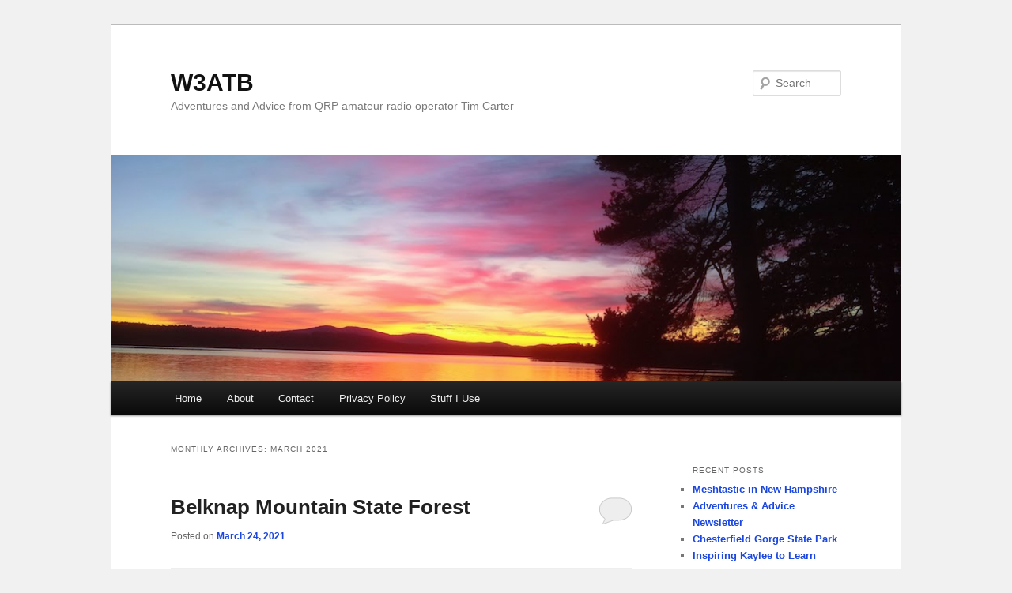

--- FILE ---
content_type: text/html; charset=UTF-8
request_url: https://w3atb.com/2021/03/
body_size: 154526
content:
<!DOCTYPE html>
<!--[if IE 6]>
<html id="ie6" dir="ltr" lang="en-US" prefix="og: https://ogp.me/ns#">
<![endif]-->
<!--[if IE 7]>
<html id="ie7" dir="ltr" lang="en-US" prefix="og: https://ogp.me/ns#">
<![endif]-->
<!--[if IE 8]>
<html id="ie8" dir="ltr" lang="en-US" prefix="og: https://ogp.me/ns#">
<![endif]-->
<!--[if !(IE 6) & !(IE 7) & !(IE 8)]><!-->
<html dir="ltr" lang="en-US" prefix="og: https://ogp.me/ns#">
<!--<![endif]-->
<head>
<meta charset="UTF-8" />
<meta name="viewport" content="width=device-width" />

<link rel="profile" href="https://gmpg.org/xfn/11" />
<link rel="stylesheet" type="text/css" media="all" href="https://w3atb.com/wp-content/themes/twentyeleven/style.css?ver=20221126" />
<link rel="pingback" href="https://w3atb.com/xmlrpc.php">
<!--[if lt IE 9]>
<script src="https://w3atb.com/wp-content/themes/twentyeleven/js/html5.js?ver=3.7.0" type="text/javascript"></script>
<![endif]-->
	<style>img:is([sizes="auto" i], [sizes^="auto," i]) { contain-intrinsic-size: 3000px 1500px }</style>
	
		<!-- All in One SEO 4.9.3 - aioseo.com -->
		<title>March, 2021 | W3ATB</title>
	<meta name="robots" content="noindex, max-image-preview:large" />
	<link rel="canonical" href="https://w3atb.com/2021/03/" />
	<meta name="generator" content="All in One SEO (AIOSEO) 4.9.3" />
		<script type="application/ld+json" class="aioseo-schema">
			{"@context":"https:\/\/schema.org","@graph":[{"@type":"BreadcrumbList","@id":"https:\/\/w3atb.com\/2021\/03\/#breadcrumblist","itemListElement":[{"@type":"ListItem","@id":"https:\/\/w3atb.com#listItem","position":1,"name":"Home","item":"https:\/\/w3atb.com","nextItem":{"@type":"ListItem","@id":"https:\/\/w3atb.com\/2021\/#listItem","name":2021}},{"@type":"ListItem","@id":"https:\/\/w3atb.com\/2021\/#listItem","position":2,"name":2021,"item":"https:\/\/w3atb.com\/2021\/","nextItem":{"@type":"ListItem","@id":"https:\/\/w3atb.com\/2021\/03\/#listItem","name":"03"},"previousItem":{"@type":"ListItem","@id":"https:\/\/w3atb.com#listItem","name":"Home"}},{"@type":"ListItem","@id":"https:\/\/w3atb.com\/2021\/03\/#listItem","position":3,"name":"03","previousItem":{"@type":"ListItem","@id":"https:\/\/w3atb.com\/2021\/#listItem","name":2021}}]},{"@type":"CollectionPage","@id":"https:\/\/w3atb.com\/2021\/03\/#collectionpage","url":"https:\/\/w3atb.com\/2021\/03\/","name":"March, 2021 | W3ATB","inLanguage":"en-US","isPartOf":{"@id":"https:\/\/w3atb.com\/#website"},"breadcrumb":{"@id":"https:\/\/w3atb.com\/2021\/03\/#breadcrumblist"}},{"@type":"Organization","@id":"https:\/\/w3atb.com\/#organization","name":"W3ATB","description":"Adventures and Advice from QRP amateur radio operator Tim Carter","url":"https:\/\/w3atb.com\/"},{"@type":"WebSite","@id":"https:\/\/w3atb.com\/#website","url":"https:\/\/w3atb.com\/","name":"W3ATB","description":"Adventures and Advice from QRP amateur radio operator Tim Carter","inLanguage":"en-US","publisher":{"@id":"https:\/\/w3atb.com\/#organization"}}]}
		</script>
		<!-- All in One SEO -->

<link rel="alternate" type="application/rss+xml" title="W3ATB &raquo; Feed" href="https://w3atb.com/feed/" />
<link rel="alternate" type="application/rss+xml" title="W3ATB &raquo; Comments Feed" href="https://w3atb.com/comments/feed/" />
<script type="text/javascript">
/* <![CDATA[ */
window._wpemojiSettings = {"baseUrl":"https:\/\/s.w.org\/images\/core\/emoji\/15.0.3\/72x72\/","ext":".png","svgUrl":"https:\/\/s.w.org\/images\/core\/emoji\/15.0.3\/svg\/","svgExt":".svg","source":{"concatemoji":"https:\/\/w3atb.com\/wp-includes\/js\/wp-emoji-release.min.js?ver=6.7.4"}};
/*! This file is auto-generated */
!function(i,n){var o,s,e;function c(e){try{var t={supportTests:e,timestamp:(new Date).valueOf()};sessionStorage.setItem(o,JSON.stringify(t))}catch(e){}}function p(e,t,n){e.clearRect(0,0,e.canvas.width,e.canvas.height),e.fillText(t,0,0);var t=new Uint32Array(e.getImageData(0,0,e.canvas.width,e.canvas.height).data),r=(e.clearRect(0,0,e.canvas.width,e.canvas.height),e.fillText(n,0,0),new Uint32Array(e.getImageData(0,0,e.canvas.width,e.canvas.height).data));return t.every(function(e,t){return e===r[t]})}function u(e,t,n){switch(t){case"flag":return n(e,"\ud83c\udff3\ufe0f\u200d\u26a7\ufe0f","\ud83c\udff3\ufe0f\u200b\u26a7\ufe0f")?!1:!n(e,"\ud83c\uddfa\ud83c\uddf3","\ud83c\uddfa\u200b\ud83c\uddf3")&&!n(e,"\ud83c\udff4\udb40\udc67\udb40\udc62\udb40\udc65\udb40\udc6e\udb40\udc67\udb40\udc7f","\ud83c\udff4\u200b\udb40\udc67\u200b\udb40\udc62\u200b\udb40\udc65\u200b\udb40\udc6e\u200b\udb40\udc67\u200b\udb40\udc7f");case"emoji":return!n(e,"\ud83d\udc26\u200d\u2b1b","\ud83d\udc26\u200b\u2b1b")}return!1}function f(e,t,n){var r="undefined"!=typeof WorkerGlobalScope&&self instanceof WorkerGlobalScope?new OffscreenCanvas(300,150):i.createElement("canvas"),a=r.getContext("2d",{willReadFrequently:!0}),o=(a.textBaseline="top",a.font="600 32px Arial",{});return e.forEach(function(e){o[e]=t(a,e,n)}),o}function t(e){var t=i.createElement("script");t.src=e,t.defer=!0,i.head.appendChild(t)}"undefined"!=typeof Promise&&(o="wpEmojiSettingsSupports",s=["flag","emoji"],n.supports={everything:!0,everythingExceptFlag:!0},e=new Promise(function(e){i.addEventListener("DOMContentLoaded",e,{once:!0})}),new Promise(function(t){var n=function(){try{var e=JSON.parse(sessionStorage.getItem(o));if("object"==typeof e&&"number"==typeof e.timestamp&&(new Date).valueOf()<e.timestamp+604800&&"object"==typeof e.supportTests)return e.supportTests}catch(e){}return null}();if(!n){if("undefined"!=typeof Worker&&"undefined"!=typeof OffscreenCanvas&&"undefined"!=typeof URL&&URL.createObjectURL&&"undefined"!=typeof Blob)try{var e="postMessage("+f.toString()+"("+[JSON.stringify(s),u.toString(),p.toString()].join(",")+"));",r=new Blob([e],{type:"text/javascript"}),a=new Worker(URL.createObjectURL(r),{name:"wpTestEmojiSupports"});return void(a.onmessage=function(e){c(n=e.data),a.terminate(),t(n)})}catch(e){}c(n=f(s,u,p))}t(n)}).then(function(e){for(var t in e)n.supports[t]=e[t],n.supports.everything=n.supports.everything&&n.supports[t],"flag"!==t&&(n.supports.everythingExceptFlag=n.supports.everythingExceptFlag&&n.supports[t]);n.supports.everythingExceptFlag=n.supports.everythingExceptFlag&&!n.supports.flag,n.DOMReady=!1,n.readyCallback=function(){n.DOMReady=!0}}).then(function(){return e}).then(function(){var e;n.supports.everything||(n.readyCallback(),(e=n.source||{}).concatemoji?t(e.concatemoji):e.wpemoji&&e.twemoji&&(t(e.twemoji),t(e.wpemoji)))}))}((window,document),window._wpemojiSettings);
/* ]]> */
</script>
<link rel='stylesheet' id='moztheme2011-css' href='https://w3atb.com/wp-content/plugins/twenty-eleven-theme-extensions/moztheme2011.css?ver=6.7.4' type='text/css' media='all' />
<link rel='stylesheet' id='scap.flashblock-css' href='https://w3atb.com/wp-content/plugins/compact-wp-audio-player/css/flashblock.css?ver=6.7.4' type='text/css' media='all' />
<link rel='stylesheet' id='scap.player-css' href='https://w3atb.com/wp-content/plugins/compact-wp-audio-player/css/player.css?ver=6.7.4' type='text/css' media='all' />
<style id='wp-emoji-styles-inline-css' type='text/css'>

	img.wp-smiley, img.emoji {
		display: inline !important;
		border: none !important;
		box-shadow: none !important;
		height: 1em !important;
		width: 1em !important;
		margin: 0 0.07em !important;
		vertical-align: -0.1em !important;
		background: none !important;
		padding: 0 !important;
	}
</style>
<link rel='stylesheet' id='wp-block-library-css' href='https://w3atb.com/wp-includes/css/dist/block-library/style.min.css?ver=6.7.4' type='text/css' media='all' />
<style id='wp-block-library-theme-inline-css' type='text/css'>
.wp-block-audio :where(figcaption){color:#555;font-size:13px;text-align:center}.is-dark-theme .wp-block-audio :where(figcaption){color:#ffffffa6}.wp-block-audio{margin:0 0 1em}.wp-block-code{border:1px solid #ccc;border-radius:4px;font-family:Menlo,Consolas,monaco,monospace;padding:.8em 1em}.wp-block-embed :where(figcaption){color:#555;font-size:13px;text-align:center}.is-dark-theme .wp-block-embed :where(figcaption){color:#ffffffa6}.wp-block-embed{margin:0 0 1em}.blocks-gallery-caption{color:#555;font-size:13px;text-align:center}.is-dark-theme .blocks-gallery-caption{color:#ffffffa6}:root :where(.wp-block-image figcaption){color:#555;font-size:13px;text-align:center}.is-dark-theme :root :where(.wp-block-image figcaption){color:#ffffffa6}.wp-block-image{margin:0 0 1em}.wp-block-pullquote{border-bottom:4px solid;border-top:4px solid;color:currentColor;margin-bottom:1.75em}.wp-block-pullquote cite,.wp-block-pullquote footer,.wp-block-pullquote__citation{color:currentColor;font-size:.8125em;font-style:normal;text-transform:uppercase}.wp-block-quote{border-left:.25em solid;margin:0 0 1.75em;padding-left:1em}.wp-block-quote cite,.wp-block-quote footer{color:currentColor;font-size:.8125em;font-style:normal;position:relative}.wp-block-quote:where(.has-text-align-right){border-left:none;border-right:.25em solid;padding-left:0;padding-right:1em}.wp-block-quote:where(.has-text-align-center){border:none;padding-left:0}.wp-block-quote.is-large,.wp-block-quote.is-style-large,.wp-block-quote:where(.is-style-plain){border:none}.wp-block-search .wp-block-search__label{font-weight:700}.wp-block-search__button{border:1px solid #ccc;padding:.375em .625em}:where(.wp-block-group.has-background){padding:1.25em 2.375em}.wp-block-separator.has-css-opacity{opacity:.4}.wp-block-separator{border:none;border-bottom:2px solid;margin-left:auto;margin-right:auto}.wp-block-separator.has-alpha-channel-opacity{opacity:1}.wp-block-separator:not(.is-style-wide):not(.is-style-dots){width:100px}.wp-block-separator.has-background:not(.is-style-dots){border-bottom:none;height:1px}.wp-block-separator.has-background:not(.is-style-wide):not(.is-style-dots){height:2px}.wp-block-table{margin:0 0 1em}.wp-block-table td,.wp-block-table th{word-break:normal}.wp-block-table :where(figcaption){color:#555;font-size:13px;text-align:center}.is-dark-theme .wp-block-table :where(figcaption){color:#ffffffa6}.wp-block-video :where(figcaption){color:#555;font-size:13px;text-align:center}.is-dark-theme .wp-block-video :where(figcaption){color:#ffffffa6}.wp-block-video{margin:0 0 1em}:root :where(.wp-block-template-part.has-background){margin-bottom:0;margin-top:0;padding:1.25em 2.375em}
</style>
<link rel='stylesheet' id='aioseo/css/src/vue/standalone/blocks/table-of-contents/global.scss-css' href='https://w3atb.com/wp-content/plugins/all-in-one-seo-pack/dist/Lite/assets/css/table-of-contents/global.e90f6d47.css?ver=4.9.3' type='text/css' media='all' />
<style id='classic-theme-styles-inline-css' type='text/css'>
/*! This file is auto-generated */
.wp-block-button__link{color:#fff;background-color:#32373c;border-radius:9999px;box-shadow:none;text-decoration:none;padding:calc(.667em + 2px) calc(1.333em + 2px);font-size:1.125em}.wp-block-file__button{background:#32373c;color:#fff;text-decoration:none}
</style>
<style id='global-styles-inline-css' type='text/css'>
:root{--wp--preset--aspect-ratio--square: 1;--wp--preset--aspect-ratio--4-3: 4/3;--wp--preset--aspect-ratio--3-4: 3/4;--wp--preset--aspect-ratio--3-2: 3/2;--wp--preset--aspect-ratio--2-3: 2/3;--wp--preset--aspect-ratio--16-9: 16/9;--wp--preset--aspect-ratio--9-16: 9/16;--wp--preset--color--black: #000;--wp--preset--color--cyan-bluish-gray: #abb8c3;--wp--preset--color--white: #fff;--wp--preset--color--pale-pink: #f78da7;--wp--preset--color--vivid-red: #cf2e2e;--wp--preset--color--luminous-vivid-orange: #ff6900;--wp--preset--color--luminous-vivid-amber: #fcb900;--wp--preset--color--light-green-cyan: #7bdcb5;--wp--preset--color--vivid-green-cyan: #00d084;--wp--preset--color--pale-cyan-blue: #8ed1fc;--wp--preset--color--vivid-cyan-blue: #0693e3;--wp--preset--color--vivid-purple: #9b51e0;--wp--preset--color--blue: #1982d1;--wp--preset--color--dark-gray: #373737;--wp--preset--color--medium-gray: #666;--wp--preset--color--light-gray: #e2e2e2;--wp--preset--gradient--vivid-cyan-blue-to-vivid-purple: linear-gradient(135deg,rgba(6,147,227,1) 0%,rgb(155,81,224) 100%);--wp--preset--gradient--light-green-cyan-to-vivid-green-cyan: linear-gradient(135deg,rgb(122,220,180) 0%,rgb(0,208,130) 100%);--wp--preset--gradient--luminous-vivid-amber-to-luminous-vivid-orange: linear-gradient(135deg,rgba(252,185,0,1) 0%,rgba(255,105,0,1) 100%);--wp--preset--gradient--luminous-vivid-orange-to-vivid-red: linear-gradient(135deg,rgba(255,105,0,1) 0%,rgb(207,46,46) 100%);--wp--preset--gradient--very-light-gray-to-cyan-bluish-gray: linear-gradient(135deg,rgb(238,238,238) 0%,rgb(169,184,195) 100%);--wp--preset--gradient--cool-to-warm-spectrum: linear-gradient(135deg,rgb(74,234,220) 0%,rgb(151,120,209) 20%,rgb(207,42,186) 40%,rgb(238,44,130) 60%,rgb(251,105,98) 80%,rgb(254,248,76) 100%);--wp--preset--gradient--blush-light-purple: linear-gradient(135deg,rgb(255,206,236) 0%,rgb(152,150,240) 100%);--wp--preset--gradient--blush-bordeaux: linear-gradient(135deg,rgb(254,205,165) 0%,rgb(254,45,45) 50%,rgb(107,0,62) 100%);--wp--preset--gradient--luminous-dusk: linear-gradient(135deg,rgb(255,203,112) 0%,rgb(199,81,192) 50%,rgb(65,88,208) 100%);--wp--preset--gradient--pale-ocean: linear-gradient(135deg,rgb(255,245,203) 0%,rgb(182,227,212) 50%,rgb(51,167,181) 100%);--wp--preset--gradient--electric-grass: linear-gradient(135deg,rgb(202,248,128) 0%,rgb(113,206,126) 100%);--wp--preset--gradient--midnight: linear-gradient(135deg,rgb(2,3,129) 0%,rgb(40,116,252) 100%);--wp--preset--font-size--small: 13px;--wp--preset--font-size--medium: 20px;--wp--preset--font-size--large: 36px;--wp--preset--font-size--x-large: 42px;--wp--preset--spacing--20: 0.44rem;--wp--preset--spacing--30: 0.67rem;--wp--preset--spacing--40: 1rem;--wp--preset--spacing--50: 1.5rem;--wp--preset--spacing--60: 2.25rem;--wp--preset--spacing--70: 3.38rem;--wp--preset--spacing--80: 5.06rem;--wp--preset--shadow--natural: 6px 6px 9px rgba(0, 0, 0, 0.2);--wp--preset--shadow--deep: 12px 12px 50px rgba(0, 0, 0, 0.4);--wp--preset--shadow--sharp: 6px 6px 0px rgba(0, 0, 0, 0.2);--wp--preset--shadow--outlined: 6px 6px 0px -3px rgba(255, 255, 255, 1), 6px 6px rgba(0, 0, 0, 1);--wp--preset--shadow--crisp: 6px 6px 0px rgba(0, 0, 0, 1);}:where(.is-layout-flex){gap: 0.5em;}:where(.is-layout-grid){gap: 0.5em;}body .is-layout-flex{display: flex;}.is-layout-flex{flex-wrap: wrap;align-items: center;}.is-layout-flex > :is(*, div){margin: 0;}body .is-layout-grid{display: grid;}.is-layout-grid > :is(*, div){margin: 0;}:where(.wp-block-columns.is-layout-flex){gap: 2em;}:where(.wp-block-columns.is-layout-grid){gap: 2em;}:where(.wp-block-post-template.is-layout-flex){gap: 1.25em;}:where(.wp-block-post-template.is-layout-grid){gap: 1.25em;}.has-black-color{color: var(--wp--preset--color--black) !important;}.has-cyan-bluish-gray-color{color: var(--wp--preset--color--cyan-bluish-gray) !important;}.has-white-color{color: var(--wp--preset--color--white) !important;}.has-pale-pink-color{color: var(--wp--preset--color--pale-pink) !important;}.has-vivid-red-color{color: var(--wp--preset--color--vivid-red) !important;}.has-luminous-vivid-orange-color{color: var(--wp--preset--color--luminous-vivid-orange) !important;}.has-luminous-vivid-amber-color{color: var(--wp--preset--color--luminous-vivid-amber) !important;}.has-light-green-cyan-color{color: var(--wp--preset--color--light-green-cyan) !important;}.has-vivid-green-cyan-color{color: var(--wp--preset--color--vivid-green-cyan) !important;}.has-pale-cyan-blue-color{color: var(--wp--preset--color--pale-cyan-blue) !important;}.has-vivid-cyan-blue-color{color: var(--wp--preset--color--vivid-cyan-blue) !important;}.has-vivid-purple-color{color: var(--wp--preset--color--vivid-purple) !important;}.has-black-background-color{background-color: var(--wp--preset--color--black) !important;}.has-cyan-bluish-gray-background-color{background-color: var(--wp--preset--color--cyan-bluish-gray) !important;}.has-white-background-color{background-color: var(--wp--preset--color--white) !important;}.has-pale-pink-background-color{background-color: var(--wp--preset--color--pale-pink) !important;}.has-vivid-red-background-color{background-color: var(--wp--preset--color--vivid-red) !important;}.has-luminous-vivid-orange-background-color{background-color: var(--wp--preset--color--luminous-vivid-orange) !important;}.has-luminous-vivid-amber-background-color{background-color: var(--wp--preset--color--luminous-vivid-amber) !important;}.has-light-green-cyan-background-color{background-color: var(--wp--preset--color--light-green-cyan) !important;}.has-vivid-green-cyan-background-color{background-color: var(--wp--preset--color--vivid-green-cyan) !important;}.has-pale-cyan-blue-background-color{background-color: var(--wp--preset--color--pale-cyan-blue) !important;}.has-vivid-cyan-blue-background-color{background-color: var(--wp--preset--color--vivid-cyan-blue) !important;}.has-vivid-purple-background-color{background-color: var(--wp--preset--color--vivid-purple) !important;}.has-black-border-color{border-color: var(--wp--preset--color--black) !important;}.has-cyan-bluish-gray-border-color{border-color: var(--wp--preset--color--cyan-bluish-gray) !important;}.has-white-border-color{border-color: var(--wp--preset--color--white) !important;}.has-pale-pink-border-color{border-color: var(--wp--preset--color--pale-pink) !important;}.has-vivid-red-border-color{border-color: var(--wp--preset--color--vivid-red) !important;}.has-luminous-vivid-orange-border-color{border-color: var(--wp--preset--color--luminous-vivid-orange) !important;}.has-luminous-vivid-amber-border-color{border-color: var(--wp--preset--color--luminous-vivid-amber) !important;}.has-light-green-cyan-border-color{border-color: var(--wp--preset--color--light-green-cyan) !important;}.has-vivid-green-cyan-border-color{border-color: var(--wp--preset--color--vivid-green-cyan) !important;}.has-pale-cyan-blue-border-color{border-color: var(--wp--preset--color--pale-cyan-blue) !important;}.has-vivid-cyan-blue-border-color{border-color: var(--wp--preset--color--vivid-cyan-blue) !important;}.has-vivid-purple-border-color{border-color: var(--wp--preset--color--vivid-purple) !important;}.has-vivid-cyan-blue-to-vivid-purple-gradient-background{background: var(--wp--preset--gradient--vivid-cyan-blue-to-vivid-purple) !important;}.has-light-green-cyan-to-vivid-green-cyan-gradient-background{background: var(--wp--preset--gradient--light-green-cyan-to-vivid-green-cyan) !important;}.has-luminous-vivid-amber-to-luminous-vivid-orange-gradient-background{background: var(--wp--preset--gradient--luminous-vivid-amber-to-luminous-vivid-orange) !important;}.has-luminous-vivid-orange-to-vivid-red-gradient-background{background: var(--wp--preset--gradient--luminous-vivid-orange-to-vivid-red) !important;}.has-very-light-gray-to-cyan-bluish-gray-gradient-background{background: var(--wp--preset--gradient--very-light-gray-to-cyan-bluish-gray) !important;}.has-cool-to-warm-spectrum-gradient-background{background: var(--wp--preset--gradient--cool-to-warm-spectrum) !important;}.has-blush-light-purple-gradient-background{background: var(--wp--preset--gradient--blush-light-purple) !important;}.has-blush-bordeaux-gradient-background{background: var(--wp--preset--gradient--blush-bordeaux) !important;}.has-luminous-dusk-gradient-background{background: var(--wp--preset--gradient--luminous-dusk) !important;}.has-pale-ocean-gradient-background{background: var(--wp--preset--gradient--pale-ocean) !important;}.has-electric-grass-gradient-background{background: var(--wp--preset--gradient--electric-grass) !important;}.has-midnight-gradient-background{background: var(--wp--preset--gradient--midnight) !important;}.has-small-font-size{font-size: var(--wp--preset--font-size--small) !important;}.has-medium-font-size{font-size: var(--wp--preset--font-size--medium) !important;}.has-large-font-size{font-size: var(--wp--preset--font-size--large) !important;}.has-x-large-font-size{font-size: var(--wp--preset--font-size--x-large) !important;}
:where(.wp-block-post-template.is-layout-flex){gap: 1.25em;}:where(.wp-block-post-template.is-layout-grid){gap: 1.25em;}
:where(.wp-block-columns.is-layout-flex){gap: 2em;}:where(.wp-block-columns.is-layout-grid){gap: 2em;}
:root :where(.wp-block-pullquote){font-size: 1.5em;line-height: 1.6;}
</style>
<link rel='stylesheet' id='twentyeleven-block-style-css' href='https://w3atb.com/wp-content/themes/twentyeleven/blocks.css?ver=20230122' type='text/css' media='all' />
<script type="text/javascript" src="https://w3atb.com/wp-content/plugins/compact-wp-audio-player/js/soundmanager2-nodebug-jsmin.js?ver=6.7.4" id="scap.soundmanager2-js"></script>
<link rel="https://api.w.org/" href="https://w3atb.com/wp-json/" /><link rel="EditURI" type="application/rsd+xml" title="RSD" href="https://w3atb.com/xmlrpc.php?rsd" />
<meta name="generator" content="WordPress 6.7.4" />
<link rel="apple-touch-icon" sizes="180x180" href="/wp-content/uploads/fbrfg/apple-touch-icon.png">
<link rel="icon" type="image/png" sizes="32x32" href="/wp-content/uploads/fbrfg/favicon-32x32.png">
<link rel="icon" type="image/png" sizes="16x16" href="/wp-content/uploads/fbrfg/favicon-16x16.png">
<link rel="manifest" href="/wp-content/uploads/fbrfg/site.webmanifest">
<link rel="mask-icon" href="/wp-content/uploads/fbrfg/safari-pinned-tab.svg" color="#5bbad5">
<link rel="shortcut icon" href="/wp-content/uploads/fbrfg/favicon.ico">
<meta name="msapplication-TileColor" content="#da532c">
<meta name="msapplication-config" content="/wp-content/uploads/fbrfg/browserconfig.xml">
<meta name="theme-color" content="#ffffff">	<style>
		/* Link color */
		a,
		#site-title a:focus,
		#site-title a:hover,
		#site-title a:active,
		.entry-title a:hover,
		.entry-title a:focus,
		.entry-title a:active,
		.widget_twentyeleven_ephemera .comments-link a:hover,
		section.recent-posts .other-recent-posts a[rel="bookmark"]:hover,
		section.recent-posts .other-recent-posts .comments-link a:hover,
		.format-image footer.entry-meta a:hover,
		#site-generator a:hover {
			color: #1b47e0;
		}
		section.recent-posts .other-recent-posts .comments-link a:hover {
			border-color: #1b47e0;
		}
		article.feature-image.small .entry-summary p a:hover,
		.entry-header .comments-link a:hover,
		.entry-header .comments-link a:focus,
		.entry-header .comments-link a:active,
		.feature-slider a.active {
			background-color: #1b47e0;
		}
	</style>
	<style type="text/css">.recentcomments a{display:inline !important;padding:0 !important;margin:0 !important;}</style><style type="text/css" id="custom-background-css">
body.custom-background { background-color: #f1f1f1; }
</style>
			<style type="text/css" id="wp-custom-css">
			body, input, textarea {
	font-family: arial, helvetica, sans-serif!important;
}		</style>
		</head>

<body class="archive date custom-background wp-embed-responsive single-author two-column right-sidebar">
<div class="skip-link"><a class="assistive-text" href="#content">Skip to primary content</a></div><div class="skip-link"><a class="assistive-text" href="#secondary">Skip to secondary content</a></div><div id="page" class="hfeed">
	<header id="branding">
			<hgroup>
				<h1 id="site-title"><span><a href="https://w3atb.com/" rel="home">W3ATB</a></span></h1>
				<h2 id="site-description">Adventures and Advice from QRP amateur radio operator Tim Carter</h2>
			</hgroup>

						<a href="https://w3atb.com/">
									<img src="https://w3atb.com/wp-content/uploads/2021/03/cropped-Screen-Shot-2021-03-08-at-3.07.13-PM.png" width="1000" height="287" alt="W3ATB" />
								</a>
			
									<form method="get" id="searchform" action="https://w3atb.com/">
		<label for="s" class="assistive-text">Search</label>
		<input type="text" class="field" name="s" id="s" placeholder="Search" />
		<input type="submit" class="submit" name="submit" id="searchsubmit" value="Search" />
	</form>
			
			<nav id="access">
				<h3 class="assistive-text">Main menu</h3>
				<div class="menu"><ul>
<li ><a href="https://w3atb.com/">Home</a></li><li class="page_item page-item-191"><a href="https://w3atb.com/about/">About</a></li>
<li class="page_item page-item-273"><a href="https://w3atb.com/contact/">Contact</a></li>
<li class="page_item page-item-2056"><a href="https://w3atb.com/privacy-policy/">Privacy Policy</a></li>
<li class="page_item page-item-287"><a href="https://w3atb.com/stuff-i-buy/">Stuff I Use</a></li>
</ul></div>
			</nav><!-- #access -->
	</header><!-- #branding -->


	<div id="main">

		<section id="primary">
			<div id="content" role="main">

			
				<header class="page-header">
					<h1 class="page-title">
						Monthly Archives: <span>March 2021</span>					</h1>
				</header>

				
				
					
	<article id="post-3103" class="post-3103 post type-post status-publish format-standard hentry category-uncategorized">
		<header class="entry-header">
						<h1 class="entry-title"><a href="https://w3atb.com/belknap-mountain-state-forest/" rel="bookmark">Belknap Mountain State Forest</a></h1>
			
						<div class="entry-meta">
				<span class="sep">Posted on </span><a href="https://w3atb.com/belknap-mountain-state-forest/" title="11:48 am" rel="bookmark"><time class="entry-date" datetime="2021-03-24T11:48:57-04:00">March 24, 2021</time></a><span class="by-author"> <span class="sep"> by </span> <span class="author vcard"><a class="url fn n" href="https://w3atb.com/author/tim/" title="View all posts by Tim" rel="author">Tim</a></span></span>			</div><!-- .entry-meta -->
			
						<div class="comments-link">
				<a href="https://w3atb.com/belknap-mountain-state-forest/#respond"><span class="leave-reply">Reply</span></a>			</div>
					</header><!-- .entry-header -->

				<div class="entry-content">
			<div id="attachment_3104" style="width: 585px" class="wp-caption aligncenter"><img fetchpriority="high" decoding="async" aria-describedby="caption-attachment-3104" class="size-full wp-image-3104" src="https://w3atb.com/wp-content/uploads/2021/03/Belknap-Mountain-topo-map.png" alt="belknap mountain topo map" width="575" height="518" srcset="https://w3atb.com/wp-content/uploads/2021/03/Belknap-Mountain-topo-map.png 575w, https://w3atb.com/wp-content/uploads/2021/03/Belknap-Mountain-topo-map-300x270.png 300w, https://w3atb.com/wp-content/uploads/2021/03/Belknap-Mountain-topo-map-333x300.png 333w" sizes="(max-width: 575px) 100vw, 575px" /><p id="caption-attachment-3104" class="wp-caption-text"><span style="font-size: 12pt; font-family: arial, helvetica, sans-serif; color: #000000;">This is Belknap Mountain State Forest in central New Hampshire. I can see it each day from my house. I set up to operate at the tip of the red arrow.</span></p></div>
<h2><span style="font-size: 18pt; font-family: arial, helvetica, sans-serif;">Belknap Mountain State Forest POTA and WW-FF Activation &#8211; Best Ever Performance</span></h2>
<p><span style="font-size: 14pt; font-family: arial, helvetica, sans-serif;">My guess is at some point in your life you&#8217;ve been working to master a skill and it seems like you&#8217;re just plodding along. Without realizing it, you&#8217;re getting better each day but in small spurts.</span></p>
<p><span style="font-size: 14pt; font-family: arial, helvetica, sans-serif;">Then one day, magic happens and you make a quantum leap or you look back and see how far you&#8217;ve come.</span></p>
<p><span style="font-size: 14pt; font-family: arial, helvetica, sans-serif;">Yesterday was one of those days for me as I was alone surrounded by trees, fresh air, and early spring spleandor on the western flank of Belknap Mountain. Spring snow meltwater was serenading me as it flowed across the hard granite rocks in the streambed on its way to Lake Winnipesaukee.</span></p>
<h2><span style="font-size: 18pt; font-family: arial, helvetica, sans-serif;">Last-Minute Decision</span></h2>
<p><span style="font-size: 14pt; font-family: arial, helvetica, sans-serif;">I had a very busy workday yesterday and just after 2 PM I decided to drive to Belknap Mountain State Forest. It was yet another stunning warm early spring day here in central New Hampshire with the temperature in the shade a balmy 63 F.</span></p>
<p><span style="font-size: 14pt; font-family: arial, helvetica, sans-serif;">There wasn&#8217;t a cloud in the sky and I was drawn outdoors like a moth to a porch light on a sultry August summer night.</span></p>
<div id="attachment_3106" style="width: 585px" class="wp-caption aligncenter"><img decoding="async" aria-describedby="caption-attachment-3106" class="size-full wp-image-3106" src="https://w3atb.com/wp-content/uploads/2021/03/Belknap-Mountain-Road-Signs.jpg" alt="belknap mountain signs" width="575" height="431" srcset="https://w3atb.com/wp-content/uploads/2021/03/Belknap-Mountain-Road-Signs.jpg 575w, https://w3atb.com/wp-content/uploads/2021/03/Belknap-Mountain-Road-Signs-300x225.jpg 300w, https://w3atb.com/wp-content/uploads/2021/03/Belknap-Mountain-Road-Signs-400x300.jpg 400w" sizes="(max-width: 575px) 100vw, 575px" /><p id="caption-attachment-3106" class="wp-caption-text"><span style="font-size: 12pt; font-family: arial, helvetica, sans-serif; color: #000000;">Little did I know when taking this photo it was to be an epic next 90 minutes.</span></p></div>
<p><span style="font-size: 14pt; font-family: arial, helvetica, sans-serif;">My mentor, Jim Cluett &#8211; W1PID, also went out to do radio on his own and reported that in the direct sun his tiny thermometer read 90 F. For those of us who live in the frozen great Northeast Kingdom, we long for the soothing infrared rays after months of cold ice and snow. They are delicious comfort food and harken the glorious season of Spring.</span></p>
<h2><span style="font-size: 18pt; font-family: arial, helvetica, sans-serif;">40 QSOs in 67 Minutes</span></h2>
<p><span style="font-size: 14pt; font-family: arial, helvetica, sans-serif;">I&#8217;ve only been sending and receiving Morse code for just over seven years. I&#8217;m still a working stiff and for many of those years, I didn&#8217;t follow Jim&#8217;s advice to work at it at least 15 minutes a day. I put my work and family in front of my hobby. I don&#8217;t regret doing that, but as with all decisions, there are unintended consequences.</span></p>
<p><span style="font-size: 14pt; font-family: arial, helvetica, sans-serif;">The result was slow and painful progress. To see how bad I was when first learning Morse, just read about the day Jim was kind enough to take me to one of his favorite places to operate, <strong><a href="https://w3atb.com/two-different-days-at-old-hill-village-nh/" target="_blank" rel="noopener">Old Hill Village</a></strong>.</span></p>
<p><span style="font-size: 14pt; font-family: arial, helvetica, sans-serif;">You need to understand that amateur radio is a hobby as wide as the Grand Canyon. There are many places you can find happiness. For some, it&#8217;s contesting, for others it may be bouncing signals off the moon, and for me it just so happened that I became attracted to being on the receiving end of a herd of operators who are trying to put you, or me, in their logbook. </span></p>
<p><span style="font-size: 14pt; font-family: arial, helvetica, sans-serif;">We call them pileups and I witnessed my first one with my jaw wide open on a cold day at <strong><a href="https://w3atb.com/saint-gaudens-npota-activation/" target="_blank" rel="noopener">St. Gaudens National Historic Site</a></strong>. I&#8217;ll never ever forget Jim and Dave Benson, K1SWL, working together to interpret a cacophony of radio signals as we together activated this park as part of the <a href="http://www.arrl.org/npota" target="_blank" rel="noopener">National Parks on the Air event</a>. On that cold day in early February, Jim made contact with 55 operators in 40 minutes as Dave recorded the QSOs on his small laptop computer.</span></p>
<p><span style="font-size: 14pt; font-family: arial, helvetica, sans-serif;">As I drove us home in relative silence that day, all I could think of was, <em>&#8220;Jeeez, I&#8217;ll never even come close to being able to do that.&#8221;</em> I couldn&#8217;t even begin to understand all those letters and numbers that make up call signs that were bouncing around on the inside of my trailer hours before like a pinball hitting the bumpers in an arcade.</span></p>
<p><span style="font-size: 14pt; font-family: arial, helvetica, sans-serif;">Without me realizing how far I&#8217;ve come, I&#8217;m now within striking distance of doing what Jim did that day! Yesterday I was fortunate to make contact with 40 other operators in just 67 minutes.</span></p>
<p><span style="font-size: 14pt; font-family: arial, helvetica, sans-serif;">Never before have I had that many QSOs in such a short time.</span></p>
<div id="attachment_3108" style="width: 585px" class="wp-caption aligncenter"><img decoding="async" aria-describedby="caption-attachment-3108" class="size-full wp-image-3108" src="https://w3atb.com/wp-content/uploads/2021/03/Belknap-Mountain-Logbook.jpg" alt="W3ATB logbook Belknap Mountain" width="575" height="431" srcset="https://w3atb.com/wp-content/uploads/2021/03/Belknap-Mountain-Logbook.jpg 575w, https://w3atb.com/wp-content/uploads/2021/03/Belknap-Mountain-Logbook-300x225.jpg 300w, https://w3atb.com/wp-content/uploads/2021/03/Belknap-Mountain-Logbook-400x300.jpg 400w" sizes="(max-width: 575px) 100vw, 575px" /><p id="caption-attachment-3108" class="wp-caption-text"><span style="font-size: 12pt; font-family: arial, helvetica, sans-serif; color: #000000;">Here are the 40 QSOs.</span></p></div>
<h2><span style="font-size: 18pt; font-family: arial, helvetica, sans-serif;">Jess &#8211; My Go-To Spotter</span></h2>
<p><span style="font-size: 14pt; font-family: arial, helvetica, sans-serif;">When I decided to head to Belknap Mountain,  K-4874 for <a href="https://parksontheair.com/" target="_blank" rel="noopener">Parks on the Air</a> and  KFF-5200 for <a href="https://wwff.co/" target="_blank" rel="noopener">World Wildlife Flora and Fauna</a>, I texted my good friend Jess Guaderrama, W6LEN, in California. He&#8217;s a power chaser and activator for both POTA and WWFF.</span></p>
<p><span style="font-size: 14pt; font-family: arial, helvetica, sans-serif;"> The only way this activation would have a chance is if Jess could spot me on both the POTA and WWFF websites. Radio operators at home who chase us activators in the parks look at these special spotting pages to see who is where and on what frequency.</span></p>
<p><span style="font-size: 14pt; font-family: arial, helvetica, sans-serif;">Jess got back and said he could. </span></p>
<p><span style="font-size: 14pt; font-family: arial, helvetica, sans-serif;">Excellent, I stood a chance at getting the required ten contacts.</span></p>
<p><span style="font-size: 14pt; font-family: arial, helvetica, sans-serif;">I was able to set up in a perfect spot where I could have my vertical 29-foot wire hanging straight down from a tree branch. I was able to get the tip of the antenna 40 feet up in the air.</span></p>
<p><span style="font-size: 14pt; font-family: arial, helvetica, sans-serif;">The only issue is I was just 20 feet from a high-tension electric line that goes to the top of Belknap Mountain to power television and radio transmitters. Trust me, I didn&#8217;t want a repeat of what happened the day before at <strong><a href="https://w3atb.com/swain-state-forest/" target="_blank" rel="noopener">Swain State Forest</a></strong>!</span></p>
<h2><span style="font-size: 18pt; font-family: arial, helvetica, sans-serif;">Danny Boy &#8211; ON4VT</span></h2>
<p><span style="font-size: 14pt; font-family: arial, helvetica, sans-serif;">Once again I was using my Elecraft KX3, my new Begali Adventure Dual paddles, and my go-to BioennoPower 4.5 Ah LiFePh battery. My signal power is a maximum of just 15 watts.</span></p>
<p><span style="font-size: 14pt; font-family: arial, helvetica, sans-serif;">Because CW (continuous wave) is so efficient, this small amount of power allows you to contact other radio operators thousands of miles away, like Danny Van Tricht in Belgium.</span></p>
<p><span style="font-size: 14pt; font-family: arial, helvetica, sans-serif;">I ran into Danny a few years back in the ether. He&#8217;s a fantastic operator much more skilled than I am. But Danny remembers what it was like to be a padawan CW operator so he slows down and is very patient with those who aren&#8217;t as good as he is. He was kind enough to send me his QSL card years ago and I treasure it.</span></p>
<p><img loading="lazy" decoding="async" class="aligncenter size-full wp-image-3105" src="https://w3atb.com/wp-content/uploads/2021/03/ON4VT-QSL-card.jpg" alt="ON4VT qsl card" width="575" height="372" srcset="https://w3atb.com/wp-content/uploads/2021/03/ON4VT-QSL-card.jpg 575w, https://w3atb.com/wp-content/uploads/2021/03/ON4VT-QSL-card-300x194.jpg 300w, https://w3atb.com/wp-content/uploads/2021/03/ON4VT-QSL-card-464x300.jpg 464w" sizes="auto, (max-width: 575px) 100vw, 575px" /></p>
<p><span style="font-size: 14pt; font-family: arial, helvetica, sans-serif;">Ten minutes after getting on the air I heard his call sign. I said out loud, <em>&#8220;Danny, WOO HOO!&#8221;</em> If anyone was nearby, they must have thought I was nuts.</span></p>
<p><span style="font-size: 14pt; font-family: arial, helvetica, sans-serif;"> Why is this important?</span></p>
<p><span style="font-size: 14pt; font-family: arial, helvetica, sans-serif;">Years ago I remembered Jim rattling off call signs of friends of his. I marveled at how he could remember the cryptic brew of letters and numbers. <em>&#8220;I&#8217;ll never be able to do that,&#8221;</em> </span></p>
<p><span style="font-size: 14pt; font-family: arial, helvetica, sans-serif;">Well, I&#8217;m doing it now much to my surprise.</span></p>
<h2><span style="font-size: 18pt; font-family: arial, helvetica, sans-serif;">Still Learning</span></h2>
<p><span style="font-size: 14pt; font-family: arial, helvetica, sans-serif;">Once the other operators had satisfied their thirst for this site that had never before been activated, I decided to pack up and leave. It was just after 4:30 PM and I was tired.</span></p>
<p><span style="font-size: 14pt; font-family: arial, helvetica, sans-serif;">As I was winding up my antenna and lanyard string on my wonderful Trident finger reel, I was euphoric. Many past adventures were swirling through my head and I knew Jim would be proud of me. Just twenty-five minutes before he contacted me on the radio a second time asking, <em>&#8220;How many Qs?&#8221;</em>. Hurriedly I counted and sent back, <em>&#8220;25&#8221;</em>.</span></p>
<div id="attachment_3107" style="width: 585px" class="wp-caption aligncenter"><img loading="lazy" decoding="async" aria-describedby="caption-attachment-3107" class="size-full wp-image-3107" src="https://w3atb.com/wp-content/uploads/2021/03/Belknap-Trail-Topo.jpg" alt="belknap mountain trail topo map" width="575" height="431" srcset="https://w3atb.com/wp-content/uploads/2021/03/Belknap-Trail-Topo.jpg 575w, https://w3atb.com/wp-content/uploads/2021/03/Belknap-Trail-Topo-300x225.jpg 300w, https://w3atb.com/wp-content/uploads/2021/03/Belknap-Trail-Topo-400x300.jpg 400w" sizes="auto, (max-width: 575px) 100vw, 575px" /><p id="caption-attachment-3107" class="wp-caption-text"><span style="font-size: 12pt; font-family: arial, helvetica, sans-serif; color: #000000;">This large topo map shows where I was and was under a small shelter next to the parking area. I was at the blue and white P marker towards the left of the map.</span></p></div>
<p><span style="font-size: 14pt; font-family: arial, helvetica, sans-serif;">&#8220;<em>WOW&#8221;</em> was his response. I went on to finish the run-up to 40 total contacts.</span></p>
<p><span style="font-size: 14pt; font-family: arial, helvetica, sans-serif;">It&#8217;s important to realize Jim was my 16th contact of the adventure. When I put him in the log, I was really busy as I had all sorts of other operators calling me. Jim came back with some message but I didn&#8217;t decipher it.</span></p>
<p><span style="font-size: 14pt; font-family: arial, helvetica, sans-serif;">Lo and behold he had NO IDEA he was contacting me, but I had no idea this was the case.</span></p>
<p><span style="font-size: 14pt; font-family: arial, helvetica, sans-serif;">He was out on a sunny hill in Sanbornton, NH on his radio and stumbled across all the other operators on 14.062 who were trying to work me.</span></p>
<p><span style="font-size: 14pt; font-family: arial, helvetica, sans-serif;">Because Jess had spotted me, I thought <em><strong>all the other operators not only knew my call sign, but that they knew where I was</strong></em>.</span></p>
<p><span style="font-size: 14pt; font-family: arial, helvetica, sans-serif;">But as happens, other operators can be just out turning their VFO knobs and stumble upon the melee. This is what happened to Jim.</span></p>
<p><span style="font-size: 14pt; font-family: arial, helvetica, sans-serif;">On the drive back home he boxed my ears about being more cognizant of what&#8217;s in play. He suggested that every fifth contact I should send out my call sign after sending the signal report to the operators who are desperately trying to get me in their logs.</span></p>
<p><span style="font-size: 14pt; font-family: arial, helvetica, sans-serif;">As always, Jim is filled with excellent advice and sage wisdom.</span></p>
<p><span style="font-size: 14pt; font-family: arial, helvetica, sans-serif;">I think you can see where this is going. My goal now is to match what he did five years ago on that cold day inside the trailer. I think I can do it by the end of this summer.</span></p>
<p><span style="font-size: 14pt; font-family: arial, helvetica, sans-serif;">But as Kenny Chesney sings in his hit song, <em>&#8220;&#8230;only time will tell, but it ain&#8217;t talkin&#8217;.&#8221;</em> Listen for yourself:</span></p>
<p><iframe loading="lazy" src="https://www.youtube-nocookie.com/embed/7FYOeDuesjo" width="560" height="315" frameborder="0" allowfullscreen="allowfullscreen"></iframe></p>
					</div><!-- .entry-content -->
		
		<footer class="entry-meta">
			
										<span class="cat-links">
					<span class="entry-utility-prep entry-utility-prep-cat-links">Posted in</span> <a href="https://w3atb.com/category/uncategorized/" rel="category tag">Uncategorized</a>			</span>
							
										
										<span class="sep"> | </span>
						<span class="comments-link"><a href="https://w3atb.com/belknap-mountain-state-forest/#respond"><span class="leave-reply">Leave a reply</span></a></span>
			
					</footer><!-- .entry-meta -->
	</article><!-- #post-3103 -->

				
					
	<article id="post-3089" class="post-3089 post type-post status-publish format-standard hentry category-uncategorized">
		<header class="entry-header">
						<h1 class="entry-title"><a href="https://w3atb.com/swain-state-forest/" rel="bookmark">Swain State Forest</a></h1>
			
						<div class="entry-meta">
				<span class="sep">Posted on </span><a href="https://w3atb.com/swain-state-forest/" title="6:00 pm" rel="bookmark"><time class="entry-date" datetime="2021-03-22T18:00:28-04:00">March 22, 2021</time></a><span class="by-author"> <span class="sep"> by </span> <span class="author vcard"><a class="url fn n" href="https://w3atb.com/author/tim/" title="View all posts by Tim" rel="author">Tim</a></span></span>			</div><!-- .entry-meta -->
			
						<div class="comments-link">
				<a href="https://w3atb.com/swain-state-forest/#respond"><span class="leave-reply">Reply</span></a>			</div>
					</header><!-- .entry-header -->

				<div class="entry-content">
			<div id="attachment_3090" style="width: 585px" class="wp-caption aligncenter"><img loading="lazy" decoding="async" aria-describedby="caption-attachment-3090" class="size-full wp-image-3090" src="https://w3atb.com/wp-content/uploads/2021/03/Swain-State-Forest-Sign.jpg" alt="swain state forest" width="575" height="767" srcset="https://w3atb.com/wp-content/uploads/2021/03/Swain-State-Forest-Sign.jpg 575w, https://w3atb.com/wp-content/uploads/2021/03/Swain-State-Forest-Sign-225x300.jpg 225w" sizes="auto, (max-width: 575px) 100vw, 575px" /><p id="caption-attachment-3090" class="wp-caption-text"><span style="font-size: 12pt; font-family: arial, helvetica, sans-serif; color: #000000;">Swain State Forest | I reached out to the NH State Parks Department about the deplorable condition of the state forest signs. It&#8217;s been a week and no one has gotten back to me.</span></p></div>
<h2><span style="font-size: 18pt; font-family: arial, helvetica, sans-serif;">Swain State Forest POTA Activation &#8211; Tough Going!</span></h2>
<p><span style="font-size: 14pt; font-family: arial, helvetica, sans-serif;">I activated Swain State Forest K-4969 today. New Hampshire has quite a few state forests and this one happens to be directly across Lake Winnisquam from my home. I should say I barely activated it getting the required ten contacts in 90 minutes.</span></p>
<p><span style="font-size: 14pt; font-family: arial, helvetica, sans-serif;">We were blessed again with rare deep warmth for early spring. The temperature was 63 F but in the direct sun you could easily be in a purple polo shirt and khaki shorts. My mentor Jim Cluett, W1PID, was dressed in this attire a few miles away on Johnson Hill in Sanbornton, NH.</span></p>
<p><span style="font-size: 14pt; font-family: arial, helvetica, sans-serif;">He was doing outdoor radio too and I logged him not once, but twice today. It&#8217;s so magical to contact another operator who&#8217;s doing low-powered radio outdoors!</span></p>
<div id="attachment_3091" style="width: 585px" class="wp-caption aligncenter"><img loading="lazy" decoding="async" aria-describedby="caption-attachment-3091" class="size-full wp-image-3091" src="https://w3atb.com/wp-content/uploads/2021/03/Swain-State-Forest-Antenna-Tree.jpg" alt="swain state forest" width="575" height="767" srcset="https://w3atb.com/wp-content/uploads/2021/03/Swain-State-Forest-Antenna-Tree.jpg 575w, https://w3atb.com/wp-content/uploads/2021/03/Swain-State-Forest-Antenna-Tree-225x300.jpg 225w" sizes="auto, (max-width: 575px) 100vw, 575px" /><p id="caption-attachment-3091" class="wp-caption-text"><span style="font-size: 12pt; font-family: arial, helvetica, sans-serif; color: #000000;">This magnificent tree held my 29-foot vertical antenna. My 25-foot coax cable was 10 feet in the air so the tip of the antenna was up 40 feet.</span></p></div>
<h2><span style="font-size: 18pt; font-family: arial, helvetica, sans-serif;">No Cell Service = No Self Spotting</span></h2>
<p><span style="font-size: 14pt; font-family: arial, helvetica, sans-serif;">After I got my antenna up in this wonderful tall pine tree, I decided to text Jim to see if he could spot me so other radio operators would know the frequency I was on. I was stunned to discover there was no cell service. You&#8217;ve got to be kidding me.</span></p>
<div id="attachment_3093" style="width: 585px" class="wp-caption aligncenter"><img loading="lazy" decoding="async" aria-describedby="caption-attachment-3093" class="size-full wp-image-3093" src="https://w3atb.com/wp-content/uploads/2021/03/Swain-State-Forest-Rock.jpg" alt="swain state forest" width="575" height="767" srcset="https://w3atb.com/wp-content/uploads/2021/03/Swain-State-Forest-Rock.jpg 575w, https://w3atb.com/wp-content/uploads/2021/03/Swain-State-Forest-Rock-225x300.jpg 225w" sizes="auto, (max-width: 575px) 100vw, 575px" /><p id="caption-attachment-3093" class="wp-caption-text"><span style="font-size: 12pt; font-family: arial, helvetica, sans-serif; color: #000000;">This is the rock I used as an operating platform. It was not too comfortable!</span></p></div>
<p><span style="font-size: 14pt; font-family: arial, helvetica, sans-serif;">I set up on a moss-covered rock thinking it would be somewhat comfortable. I was wrong. Within a few minutes my rump was aching and I knelt down on the soft bed of pine needles on the forest floor.</span></p>
<div id="attachment_3092" style="width: 585px" class="wp-caption aligncenter"><img loading="lazy" decoding="async" aria-describedby="caption-attachment-3092" class="size-full wp-image-3092" src="https://w3atb.com/wp-content/uploads/2021/03/Swain-State-Forest-Radio.jpg" alt="swain state forest" width="575" height="767" srcset="https://w3atb.com/wp-content/uploads/2021/03/Swain-State-Forest-Radio.jpg 575w, https://w3atb.com/wp-content/uploads/2021/03/Swain-State-Forest-Radio-225x300.jpg 225w" sizes="auto, (max-width: 575px) 100vw, 575px" /><p id="caption-attachment-3092" class="wp-caption-text"><span style="font-size: 12pt; font-family: arial, helvetica, sans-serif; color: #000000;">I used my Elecraft KX3 again because it can transmit with 15 watts of power. Attached to it is my Begali Adventure Dual paddles. Powering today&#8217;s activation was my trusty 4.5 Ah BioennoPower LiFePh battery.</span></p></div>
<h2><span style="font-size: 18pt; font-family: arial, helvetica, sans-serif;">Jim Finds Me</span></h2>
<p><span style="font-size: 14pt; font-family: arial, helvetica, sans-serif;">A moment after turning on my radio, Jim found me. The trouble was there was another operator camped out very close to that frequency so I needed to move. He spotted me and a few <a href="https://parksontheair.com" target="_blank" rel="noopener">Parks on the Air</a> chasers found me. I&#8217;m talking just a few. This could get ugly fast.</span></p>
<p><span style="font-size: 14pt; font-family: arial, helvetica, sans-serif;">Once the few operators made contact, I started hunting for others calling CQ. I even tried calling CQ for minutes on end with little luck. I switched to 40 meters and gathered a few more contacts.</span></p>
<p><span style="font-size: 14pt; font-family: arial, helvetica, sans-serif;">I heard IK2CKR in Italy. He had a very strong signal so I thought he&#8217;d hear me. Nope, not today. So much for living a pure and simple life.</span></p>
<p><span style="font-size: 14pt; font-family: arial, helvetica, sans-serif;">After nearly an hour and a half I needed just one more contact to make the required ten. I wandered up to 14.062 and heard Jim contacting my second contact of the day, WA3GM. He was also a POTA activator. I was desperate to talk with Jim, but couldn&#8217;t break in as that&#8217;s not polite.</span></p>
<div id="attachment_3094" style="width: 585px" class="wp-caption aligncenter"><img loading="lazy" decoding="async" aria-describedby="caption-attachment-3094" class="size-full wp-image-3094" src="https://w3atb.com/wp-content/uploads/2021/03/Swain-State-Forest-Logbook.jpg" alt="swain state forest logbook" width="575" height="767" srcset="https://w3atb.com/wp-content/uploads/2021/03/Swain-State-Forest-Logbook.jpg 575w, https://w3atb.com/wp-content/uploads/2021/03/Swain-State-Forest-Logbook-225x300.jpg 225w" sizes="auto, (max-width: 575px) 100vw, 575px" /><p id="caption-attachment-3094" class="wp-caption-text"><span style="font-size: 12pt; font-family: arial, helvetica, sans-serif; color: #000000;">Here are my ten contacts. It was a skin-of-the-teeth POTA day to be sure.</span></p></div>
<p><span style="font-size: 14pt; font-family: arial, helvetica, sans-serif;">I went to 14.060 and called CQ. Jim heard me! It was a miracle. I sent: QSY 7030  7030. He&#8217;s a pro and knew that I needed to work him again but on a different frequency. Moments later we finished the QSO and I packed up and left.</span></p>
<p><span style="font-size: 14pt; font-family: arial, helvetica, sans-serif;">I couldn&#8217;t understand why I couldn&#8217;t make more contacts because my antenna was fantastic. The only thing I can think of is that I was only 30 feet away from a high-tension electric line that services all the houses on the eastern shore of Lake Winnisquam.</span></p>
<p><span style="font-size: 14pt; font-family: arial, helvetica, sans-serif;">Jim told me on the phone when I got home that he heard other operators trying to contact me, but I never heard them. Without Jim&#8217;s help today, I would still be over there gathering up dry pine needles to make a bed to stay warm tonight!</span></p>
<p><span style="font-size: 14pt; font-family: arial, helvetica, sans-serif;">I&#8217;m going to try an inverted V antenna tomorrow on my next activation. Stay tuned.</span></p>
<p>&nbsp;</p>
<p>&nbsp;</p>
<p>&nbsp;</p>
					</div><!-- .entry-content -->
		
		<footer class="entry-meta">
			
										<span class="cat-links">
					<span class="entry-utility-prep entry-utility-prep-cat-links">Posted in</span> <a href="https://w3atb.com/category/uncategorized/" rel="category tag">Uncategorized</a>			</span>
							
										
										<span class="sep"> | </span>
						<span class="comments-link"><a href="https://w3atb.com/swain-state-forest/#respond"><span class="leave-reply">Leave a reply</span></a></span>
			
					</footer><!-- .entry-meta -->
	</article><!-- #post-3089 -->

				
					
	<article id="post-3070" class="post-3070 post type-post status-publish format-standard hentry category-uncategorized">
		<header class="entry-header">
						<h1 class="entry-title"><a href="https://w3atb.com/endicott-rock-ham-radio/" rel="bookmark">Endicott Rock Ham Radio</a></h1>
			
						<div class="entry-meta">
				<span class="sep">Posted on </span><a href="https://w3atb.com/endicott-rock-ham-radio/" title="5:06 pm" rel="bookmark"><time class="entry-date" datetime="2021-03-21T17:06:25-04:00">March 21, 2021</time></a><span class="by-author"> <span class="sep"> by </span> <span class="author vcard"><a class="url fn n" href="https://w3atb.com/author/tim/" title="View all posts by Tim" rel="author">Tim</a></span></span>			</div><!-- .entry-meta -->
			
						<div class="comments-link">
				<a href="https://w3atb.com/endicott-rock-ham-radio/#respond"><span class="leave-reply">Reply</span></a>			</div>
					</header><!-- .entry-header -->

				<div class="entry-content">
			<div id="attachment_3079" style="width: 585px" class="wp-caption aligncenter"><img loading="lazy" decoding="async" aria-describedby="caption-attachment-3079" class="size-full wp-image-3079" src="https://w3atb.com/wp-content/uploads/2021/03/Endicott-Rock-Rear-Plaque.jpg" alt="Endicott Rock" width="575" height="767" srcset="https://w3atb.com/wp-content/uploads/2021/03/Endicott-Rock-Rear-Plaque.jpg 575w, https://w3atb.com/wp-content/uploads/2021/03/Endicott-Rock-Rear-Plaque-225x300.jpg 225w" sizes="auto, (max-width: 575px) 100vw, 575px" /><p id="caption-attachment-3079" class="wp-caption-text"><span style="font-size: 12pt; font-family: arial, helvetica, sans-serif; color: #000000;">Endicott Rock | This bronze plaque tells you why this historic site is pretty darned important.</span></p></div>
<h2><span style="font-size: 18pt; font-family: arial, helvetica, sans-serif;">Endicott Rock Parks on the Air K-8017 Activation &#8211; Delicious Warmth &amp; Sun</span></h2>
<p><span style="font-size: 14pt; font-family: arial, helvetica, sans-serif;">Today was another stunning late-winter day here in New Hampshire. I was sitting at a picnic table just 20 feet away from a solid granite structure that protects and preserves the infamous Endicott Rock for future generations. The temperature got up to 62 F. To put this in perspective, it could just as easily have been 20 F and snowing.</span></p>
<div id="attachment_3073" style="width: 585px" class="wp-caption aligncenter"><img loading="lazy" decoding="async" aria-describedby="caption-attachment-3073" class="size-full wp-image-3073" src="https://w3atb.com/wp-content/uploads/2021/03/Endicott-Rock-Structure.jpg" alt="endicott rock nh" width="575" height="767" srcset="https://w3atb.com/wp-content/uploads/2021/03/Endicott-Rock-Structure.jpg 575w, https://w3atb.com/wp-content/uploads/2021/03/Endicott-Rock-Structure-225x300.jpg 225w" sizes="auto, (max-width: 575px) 100vw, 575px" /><p id="caption-attachment-3073" class="wp-caption-text"><span style="font-size: 12pt; font-family: arial, helvetica, sans-serif; color: #000000;">This is the structure that protects the historic Endicott Rock.</span></p></div>
<p><span style="font-size: 14pt; font-family: arial, helvetica, sans-serif;">I&#8217;ve become active again in <a href="https://parksontheair.com" target="_blank" rel="noopener">Parks on the Air</a> and to the best of my knowledge, I&#8217;m the first ham radio operator to activate this entity. You need to complete a minimum of ten conversations with other radio operators to officially activate it and I logged fourteen in just over an hour. The band conditions were not the best, to put it mildly.</span></p>
<div id="attachment_3074" style="width: 585px" class="wp-caption aligncenter"><img loading="lazy" decoding="async" aria-describedby="caption-attachment-3074" class="size-full wp-image-3074" src="https://w3atb.com/wp-content/uploads/2021/03/Endicott-Rock-Radio-Ready-1.jpg" alt="endicott rock radio" width="575" height="767" srcset="https://w3atb.com/wp-content/uploads/2021/03/Endicott-Rock-Radio-Ready-1.jpg 575w, https://w3atb.com/wp-content/uploads/2021/03/Endicott-Rock-Radio-Ready-1-225x300.jpg 225w" sizes="auto, (max-width: 575px) 100vw, 575px" /><p id="caption-attachment-3074" class="wp-caption-text"><span style="font-size: 12pt; font-family: arial, helvetica, sans-serif; color: #000000;">I&#8217;m all set up and ready to gather signals out of the ether. You&#8217;re looking at my Elecraft KX3 equipped with my Begali Adventure Dual paddles. Yes, that&#8217;s a Rite-in-the-Rain logbook. Just to the left is my 4.5 Ah BioennoPower LiFePh battery. The Ossipee Mountains, a rare circular volcanic ring dike, are the main mountains you&#8217;re looking at over the water. Mt. Chocoura is above the last white channel marker to the left.</span></p></div>
<h2><span style="font-size: 18pt; font-family: arial, helvetica, sans-serif;">Spotting &#8211; It&#8217;s Critical</span></h2>
<p><span style="font-size: 14pt; font-family: arial, helvetica, sans-serif;">I was scheduled to be on the air at 1 PM Eastern Time or 1700 UTC. I made it with one minute to spare. I texted my mentor, Jim Cluett W1PID, to have him spot me on 20 meters at 14.062 MHz.</span></p>
<p><span style="font-size: 14pt; font-family: arial, helvetica, sans-serif;">He was successful and a few other POTA operators found me. I was hoping for ten or fifteen operators trying to reach me at once, but only three or four were there. I could tell it was going to be a little bit of work to get to ten contacts!</span></p>
<div id="attachment_3075" style="width: 585px" class="wp-caption aligncenter"><img loading="lazy" decoding="async" aria-describedby="caption-attachment-3075" class="size-full wp-image-3075" src="https://w3atb.com/wp-content/uploads/2021/03/Endicott-Rock-Plaque.jpg" alt="endicott rock plaque" width="575" height="767" srcset="https://w3atb.com/wp-content/uploads/2021/03/Endicott-Rock-Plaque.jpg 575w, https://w3atb.com/wp-content/uploads/2021/03/Endicott-Rock-Plaque-225x300.jpg 225w" sizes="auto, (max-width: 575px) 100vw, 575px" /><p id="caption-attachment-3075" class="wp-caption-text"><span style="font-size: 12pt; font-family: arial, helvetica, sans-serif; color: #000000;">Read why Endicott Rock is so famous. Realize there was a huge Native American village right here along the shore. One wonders how the Indians felt about some strangers chiseling initials, names, and numbers in the exposed smooth solid granite bedrock. Part of the chiseld characters are in the red oval washed out by the sun.</span></p></div>
<p><span style="font-size: 14pt; font-family: arial, helvetica, sans-serif;">I exhausted the few contacts on twenty meters but still was far from my minimum goal of ten contacts. I switched to forty meters and Jim re-spotted me. Once again I got a small handful of POTA chasers who were at home looking for activators like me out in the field.</span></p>
<h2><span style="font-size: 18pt; font-family: arial, helvetica, sans-serif;">DX on a Sunny Day</span></h2>
<p><span style="font-size: 14pt; font-family: arial, helvetica, sans-serif;">I was quite lucky to log three international (DX) contacts. Actually you can say I had five as I scored two Canadians. But for me, Canada is closer to me than Pennsylvania so they just don&#8217;t feel like DX.</span></p>
<p><span style="font-size: 14pt; font-family: arial, helvetica, sans-serif;"> The first was DL8ZT, Wolfgang in Germany. Next up was CU3BL, Manual, in Portugal. He is a POTA chaser I&#8217;m quite sure. Thirty-five minutes later I logged Dr. Ian, G4MLW in the UK.</span></p>
<p><span style="font-size: 14pt; font-family: arial, helvetica, sans-serif;">It&#8217;s always a thrill to communicate with other operators thousands of miles away using just enough power to illuminate two standard night lights. Jim tells me it&#8217;s magic and I have to agree.</span></p>
<div id="attachment_3082" style="width: 585px" class="wp-caption aligncenter"><img loading="lazy" decoding="async" aria-describedby="caption-attachment-3082" class="size-full wp-image-3082" src="https://w3atb.com/wp-content/uploads/2021/03/Endicott-Rock-Begali-W3ATB.jpg" alt="begali adventure dual" width="575" height="431" srcset="https://w3atb.com/wp-content/uploads/2021/03/Endicott-Rock-Begali-W3ATB.jpg 575w, https://w3atb.com/wp-content/uploads/2021/03/Endicott-Rock-Begali-W3ATB-300x225.jpg 300w, https://w3atb.com/wp-content/uploads/2021/03/Endicott-Rock-Begali-W3ATB-400x300.jpg 400w" sizes="auto, (max-width: 575px) 100vw, 575px" /><p id="caption-attachment-3082" class="wp-caption-text"><span style="font-size: 12pt; font-family: arial, helvetica, sans-serif; color: #000000;">This is my new Begali Adventure Dual. I had my callsign engraved on it because you just don&#8217;t know if someone might want to borrow it. This makes it easier to find.</span></p></div>
<p><span style="font-size: 14pt; font-family: arial, helvetica, sans-serif;">I got just two more contacts after Dr. Ian, KC4TVN and KU8T. Ignore the K after the T in that call sign in my logbook.</span></p>
<p><span style="font-size: 14pt; font-family: arial, helvetica, sans-serif;"> I decided to pack up and head home to enjoy more sunshine on my own deck. I ate a Honeycrisp apple and a naval orange once I got home. I think there&#8217;s an old radio saying, &#8220;An apple a day keeps the bands alive.&#8221; We shall see.</span></p>
<div id="attachment_3076" style="width: 585px" class="wp-caption aligncenter"><img loading="lazy" decoding="async" aria-describedby="caption-attachment-3076" class="size-full wp-image-3076" src="https://w3atb.com/wp-content/uploads/2021/03/Endicott-Rock-Logbook.jpg" alt="endicott rock logbook" width="575" height="431" srcset="https://w3atb.com/wp-content/uploads/2021/03/Endicott-Rock-Logbook.jpg 575w, https://w3atb.com/wp-content/uploads/2021/03/Endicott-Rock-Logbook-300x225.jpg 300w, https://w3atb.com/wp-content/uploads/2021/03/Endicott-Rock-Logbook-400x300.jpg 400w" sizes="auto, (max-width: 575px) 100vw, 575px" /><p id="caption-attachment-3076" class="wp-caption-text"><span style="font-size: 12pt; font-family: arial, helvetica, sans-serif; color: #000000;">That QSO on page two doesn&#8217;t count. It&#8217;s a broken call sign. UGH!</span></p></div>
					</div><!-- .entry-content -->
		
		<footer class="entry-meta">
			
										<span class="cat-links">
					<span class="entry-utility-prep entry-utility-prep-cat-links">Posted in</span> <a href="https://w3atb.com/category/uncategorized/" rel="category tag">Uncategorized</a>			</span>
							
										
										<span class="sep"> | </span>
						<span class="comments-link"><a href="https://w3atb.com/endicott-rock-ham-radio/#respond"><span class="leave-reply">Leave a reply</span></a></span>
			
					</footer><!-- .entry-meta -->
	</article><!-- #post-3070 -->

				
					
	<article id="post-3049" class="post-3049 post type-post status-publish format-standard hentry category-uncategorized">
		<header class="entry-header">
						<h1 class="entry-title"><a href="https://w3atb.com/chemung-state-forest-ham-radio-pota-activation/" rel="bookmark">Chemung State Forest Ham Radio POTA Activation</a></h1>
			
						<div class="entry-meta">
				<span class="sep">Posted on </span><a href="https://w3atb.com/chemung-state-forest-ham-radio-pota-activation/" title="4:28 pm" rel="bookmark"><time class="entry-date" datetime="2021-03-20T16:28:25-04:00">March 20, 2021</time></a><span class="by-author"> <span class="sep"> by </span> <span class="author vcard"><a class="url fn n" href="https://w3atb.com/author/tim/" title="View all posts by Tim" rel="author">Tim</a></span></span>			</div><!-- .entry-meta -->
			
						<div class="comments-link">
				<a href="https://w3atb.com/chemung-state-forest-ham-radio-pota-activation/#respond"><span class="leave-reply">Reply</span></a>			</div>
					</header><!-- .entry-header -->

				<div class="entry-content">
			<div id="attachment_3050" style="width: 585px" class="wp-caption aligncenter"><img loading="lazy" decoding="async" aria-describedby="caption-attachment-3050" class="size-full wp-image-3050" src="https://w3atb.com/wp-content/uploads/2021/03/Chemung-SF-Sign-Tree.jpg" alt="chemung state forest" width="575" height="767" srcset="https://w3atb.com/wp-content/uploads/2021/03/Chemung-SF-Sign-Tree.jpg 575w, https://w3atb.com/wp-content/uploads/2021/03/Chemung-SF-Sign-Tree-225x300.jpg 225w" sizes="auto, (max-width: 575px) 100vw, 575px" /><p id="caption-attachment-3050" class="wp-caption-text"><span style="font-size: 12pt; font-family: arial, helvetica, sans-serif; color: #000000;">Chemung State Forest | I&#8217;ve driven past this sign hundreds and hundreds of times in the past ten years and only ten days ago I saw it on the tree! I have to drive up and down Chemung Road to get to and from my house to town. The State of New Hampshire Parks Division uses that brilliant teal blue paint to blaze all the trees and mark boundary corner trees. Copyright 2021 Tim Carter</span></p></div>
<h2><span style="font-size: 18pt; font-family: arial, helvetica, sans-serif;">Chemung State Forest K-4884 &#8211; POTA Activation</span></h2>
<p><span style="font-size: 14pt; font-family: arial, helvetica, sans-serif;">Today I completed a <strong><a href="https://parksontheair.com/" target="_blank" rel="noopener">Parks on the Air</a></strong> (POTA) activation at Chemung State Forest on Chemung Road in Meredith, New Hampshire. Rumor has it this forest has the only nesting site of the last pair of mating New Hampshire flamingos. I have a picture of the nest in the tree at the bottom of this tale.</span></p>
<p><span style="font-size: 14pt; font-family: arial, helvetica, sans-serif;">It was a delightful sunny late-winter day. The temperature was just about 50 F when I set up at 12:35 PM, and later rose to a balmy 53 F. That&#8217;s remarkably warm weather for New Hampshire in late March.</span></p>
<p>&nbsp;</p>
<h2><span style="font-size: 18pt; font-family: arial, helvetica, sans-serif;">Solitude in the Cemetery</span></h2>
<p><span style="font-size: 14pt; font-family: arial, helvetica, sans-serif;">Chemung State Forest is an expansive piece of land that I&#8217;ve called the Land of the Dead Trees ever since I moved up here in 2008. It stretches between Chemung Road to the west and all the way to the northwestern shoreline of Lake Winnisquam. My house is just 2 miles south of here on the western shore of Lake Winnisquam.</span></p>
<div id="attachment_3059" style="width: 585px" class="wp-caption aligncenter"><img loading="lazy" decoding="async" aria-describedby="caption-attachment-3059" class="size-full wp-image-3059" src="https://w3atb.com/wp-content/uploads/2021/03/Chemung-State-Forest-Map.jpg" alt="chemung state forest" width="575" height="510" srcset="https://w3atb.com/wp-content/uploads/2021/03/Chemung-State-Forest-Map.jpg 575w, https://w3atb.com/wp-content/uploads/2021/03/Chemung-State-Forest-Map-300x266.jpg 300w, https://w3atb.com/wp-content/uploads/2021/03/Chemung-State-Forest-Map-338x300.jpg 338w" sizes="auto, (max-width: 575px) 100vw, 575px" /><p id="caption-attachment-3059" class="wp-caption-text"><span style="font-size: 12pt; font-family: arial, helvetica, sans-serif; color: #000000;">I was sitting on a bench right at the tip of the red arrow.</span></p></div>
<div id="attachment_3051" style="width: 585px" class="wp-caption aligncenter"><img loading="lazy" decoding="async" aria-describedby="caption-attachment-3051" class="size-full wp-image-3051" src="https://w3atb.com/wp-content/uploads/2021/03/Chemung-SF-Land-of-Dead-Trees.jpg" alt="chemung state forest" width="575" height="431" srcset="https://w3atb.com/wp-content/uploads/2021/03/Chemung-SF-Land-of-Dead-Trees.jpg 575w, https://w3atb.com/wp-content/uploads/2021/03/Chemung-SF-Land-of-Dead-Trees-300x225.jpg 300w, https://w3atb.com/wp-content/uploads/2021/03/Chemung-SF-Land-of-Dead-Trees-400x300.jpg 400w" sizes="auto, (max-width: 575px) 100vw, 575px" /><p id="caption-attachment-3051" class="wp-caption-text"><span style="font-size: 12pt; font-family: arial, helvetica, sans-serif; color: #000000;">There are hundreds of dead trees that are standing in the marshy wetlands of this state property.</span></p></div>
<p><span style="font-size: 14pt; font-family: arial, helvetica, sans-serif;">Most of the land appears to be a very shallow marshy lake bed that&#8217;s filled in over the years. I set up in a small cemetery that&#8217;s directly across from the Wickwas Lake boat-launch ramp. There was no one around me and just a few cars went past me the entire time I was here. It was very peaceful.</span></p>
<div id="attachment_3053" style="width: 585px" class="wp-caption aligncenter"><img loading="lazy" decoding="async" aria-describedby="caption-attachment-3053" class="size-full wp-image-3053" src="https://w3atb.com/wp-content/uploads/2021/03/Chemung-SF-Cemetery-Sign.jpg" alt="chemung state forest" width="575" height="431" srcset="https://w3atb.com/wp-content/uploads/2021/03/Chemung-SF-Cemetery-Sign.jpg 575w, https://w3atb.com/wp-content/uploads/2021/03/Chemung-SF-Cemetery-Sign-300x225.jpg 300w, https://w3atb.com/wp-content/uploads/2021/03/Chemung-SF-Cemetery-Sign-400x300.jpg 400w" sizes="auto, (max-width: 575px) 100vw, 575px" /><p id="caption-attachment-3053" class="wp-caption-text"><span style="font-size: 12pt; font-family: arial, helvetica, sans-serif; color: #000000;">This is the cemetery sign with the graves just on the other side of the fence.</span></p></div>
<p><span style="font-size: 14pt; font-family: arial, helvetica, sans-serif;">There was still about six inches of snow and ice covering the grave markers. I was able to set up comfortably on a nice bench that people must use when they come to visit their dearly departed loved ones.</span></p>
<div id="attachment_3054" style="width: 585px" class="wp-caption aligncenter"><img loading="lazy" decoding="async" aria-describedby="caption-attachment-3054" class="size-full wp-image-3054" src="https://w3atb.com/wp-content/uploads/2021/03/Chemung-SF-bench.jpg" alt="chemung state forest" width="575" height="767" srcset="https://w3atb.com/wp-content/uploads/2021/03/Chemung-SF-bench.jpg 575w, https://w3atb.com/wp-content/uploads/2021/03/Chemung-SF-bench-225x300.jpg 225w" sizes="auto, (max-width: 575px) 100vw, 575px" /><p id="caption-attachment-3054" class="wp-caption-text"><span style="font-size: 12pt; font-family: arial, helvetica, sans-serif; color: #000000;">This wonderful bench kept me dry as I made contact with 16 other radio operators.</span></p></div>
<p><span style="font-size: 14pt; font-family: arial, helvetica, sans-serif;">There were quite a few 50-foot tall birch trees next to the bench and they were perfectly situated to accept my halyard string that would hoist up my 29-foot vertical wire antenna.</span></p>
<div id="attachment_3055" style="width: 585px" class="wp-caption aligncenter"><img loading="lazy" decoding="async" aria-describedby="caption-attachment-3055" class="size-full wp-image-3055" src="https://w3atb.com/wp-content/uploads/2021/03/Chemung-SF-String-on-Snow.jpg" alt="chemung state forest" width="575" height="767" srcset="https://w3atb.com/wp-content/uploads/2021/03/Chemung-SF-String-on-Snow.jpg 575w, https://w3atb.com/wp-content/uploads/2021/03/Chemung-SF-String-on-Snow-225x300.jpg 225w" sizes="auto, (max-width: 575px) 100vw, 575px" /><p id="caption-attachment-3055" class="wp-caption-text"><span style="font-size: 12pt; font-family: arial, helvetica, sans-serif; color: #000000;">This is my halyard string carefully deployed so it doesn&#8217;t tangle as the water bottle rises in the air, goes over a few branches, then drops to the ground. Tangles in the string are death on a stick and can cause quite a bit of stress on cold days.</span></p></div>
<div id="attachment_3058" style="width: 585px" class="wp-caption aligncenter"><img loading="lazy" decoding="async" aria-describedby="caption-attachment-3058" class="size-full wp-image-3058" src="https://w3atb.com/wp-content/uploads/2021/03/Chemung-SF-9-to-1-Unun.jpg" alt="9:1 unun" width="575" height="767" srcset="https://w3atb.com/wp-content/uploads/2021/03/Chemung-SF-9-to-1-Unun.jpg 575w, https://w3atb.com/wp-content/uploads/2021/03/Chemung-SF-9-to-1-Unun-225x300.jpg 225w" sizes="auto, (max-width: 575px) 100vw, 575px" /><p id="caption-attachment-3058" class="wp-caption-text"><span style="font-size: 12pt; font-family: arial, helvetica, sans-serif; color: #000000;">This is my 9:1 unun. The yellow 29-foot antenna wire attaches to the top wingnut. The coax cable that stretches to the radio attaches to the threaded connector on the bottom. Next to that is another wingnut you can put a counterpoise wire on if needed. A counterpoise can help increase the efficiency of the antenna so maximum power is radiated out into the ether. <strong><a href="https://amzn.to/3tKR2ZI" target="_blank" rel="noopener">CLICK or TAP HERE</a></strong> to see an assortment of wonderful 9:1 ununs.</span></p></div>
<p><span style="font-size: 14pt; font-family: arial, helvetica, sans-serif;">My mentor, Jim Cluett &#8211; W1PID, taught me years ago how to make a small nalgene water bottle soar into the air up and over tree branches. Done expertly, you can have an antenna up in a tree in just a few minutes. Watch this video to see how it&#8217;s done:</span></p>
<p><iframe loading="lazy" src="https://www.youtube-nocookie.com/embed/0vluXcjIufU" width="560" height="315" frameborder="0" allowfullscreen="allowfullscreen"></iframe></p>
<div id="attachment_3056" style="width: 585px" class="wp-caption aligncenter"><img loading="lazy" decoding="async" aria-describedby="caption-attachment-3056" class="size-full wp-image-3056" src="https://w3atb.com/wp-content/uploads/2021/03/Chemung-SF-KX3-Setup.jpg" alt="chemung state forest" width="575" height="767" srcset="https://w3atb.com/wp-content/uploads/2021/03/Chemung-SF-KX3-Setup.jpg 575w, https://w3atb.com/wp-content/uploads/2021/03/Chemung-SF-KX3-Setup-225x300.jpg 225w" sizes="auto, (max-width: 575px) 100vw, 575px" /><p id="caption-attachment-3056" class="wp-caption-text"><span style="font-size: 12pt; font-family: arial, helvetica, sans-serif; color: #000000;">This was my setup for the day. My Elecraft KX3, a 4.5 Ah BioennoPower LiFePh battery, my PowerWerx power analyzer, my Rite-in-the-Rain logbook, and my new magical Begali Adventure Dual paddles. I had the KX3 on for an hour and only sipped 0.46 Ah from the Bioenno battery.</span></p></div>
<div id="attachment_3057" style="width: 585px" class="wp-caption aligncenter"><img loading="lazy" decoding="async" aria-describedby="caption-attachment-3057" class="size-full wp-image-3057" src="https://w3atb.com/wp-content/uploads/2021/03/Chemung-SF-Begali-Adventure-Paddles.jpg" alt="begali adventure dual paddles" width="575" height="767" srcset="https://w3atb.com/wp-content/uploads/2021/03/Chemung-SF-Begali-Adventure-Paddles.jpg 575w, https://w3atb.com/wp-content/uploads/2021/03/Chemung-SF-Begali-Adventure-Paddles-225x300.jpg 225w" sizes="auto, (max-width: 575px) 100vw, 575px" /><p id="caption-attachment-3057" class="wp-caption-text"><span style="font-size: 12pt; font-family: arial, helvetica, sans-serif; color: #000000;">Here&#8217;s a better shot of the <strong><a href="http://www.i2rtf.com/adventure-dual.html" target="_blank" rel="noopener">Begali Adventure Dual</a></strong> paddles. They&#8217;re a dream to use. I store this exquisite work of art in a durable <strong><a href="https://amzn.to/2PkcWnL" target="_blank" rel="noopener">Plano waterproof gear case</a></strong> so the paddles never get damaged.</span></p></div>
<h2><span style="font-size: 18pt; font-family: arial, helvetica, sans-serif;">Spotting is Everything for POTA Chasers</span></h2>
<p><span style="font-size: 14pt; font-family: arial, helvetica, sans-serif;">The POTA program has grown by leaps and bounds over the past four years. Thousands of amateur radio operators in the USA and other countries are involved. Many are chasers and make contact with people like me who actually go out to the parks to do outdoor radio.</span></p>
<p><span style="font-size: 14pt; font-family: arial, helvetica, sans-serif;">The POTA organizers have developed a <a href="https://parksontheair.com" target="_blank" rel="noopener">wonderful website</a> that allows me or other radio operators to publish what frequency I&#8217;m on and where I am. This is called spotting.</span></p>
<p><span style="font-size: 14pt; font-family: arial, helvetica, sans-serif;">Once spotted, an activator like me can almost always count on being pounced on by chasers lusting to get a new rare park entity into their logbook. Just about every POTA location in New Hampshire is rare. There simply aren&#8217;t many operators who do outdoor radio who are interested in POTA. You need all these things to come together to have a POTA activation.</span></p>
<div id="attachment_3060" style="width: 585px" class="wp-caption aligncenter"><img loading="lazy" decoding="async" aria-describedby="caption-attachment-3060" class="size-full wp-image-3060" src="https://w3atb.com/wp-content/uploads/2021/03/Chemung-SF-Truck-and-Sign.jpg" alt="chemung state forest" width="575" height="431" srcset="https://w3atb.com/wp-content/uploads/2021/03/Chemung-SF-Truck-and-Sign.jpg 575w, https://w3atb.com/wp-content/uploads/2021/03/Chemung-SF-Truck-and-Sign-300x225.jpg 300w, https://w3atb.com/wp-content/uploads/2021/03/Chemung-SF-Truck-and-Sign-400x300.jpg 400w" sizes="auto, (max-width: 575px) 100vw, 575px" /><p id="caption-attachment-3060" class="wp-caption-text"><span style="font-size: 12pt; font-family: arial, helvetica, sans-serif; color: #000000;">I didn&#8217;t have to walk far. The bench was just 100 feet away from the fence behind the sign.</span></p></div>
<h2><span style="font-size: 18pt; font-family: arial, helvetica, sans-serif;">No Spotting = Crickets</span></h2>
<p><span style="font-size: 14pt; font-family: arial, helvetica, sans-serif;">If you don&#8217;t get spotted, you can transmit <em>CQ POTA</em> forever and no one contacts you. It&#8217;s like yelling for help in the deep forest or sitting on the porch on a warm summer night listening to the crickets rub their legs together.</span></p>
<p><span style="font-size: 14pt; font-family: arial, helvetica, sans-serif;">Today, Jim tried to spot me from his house with no success. I tried to use my cell phone to spot me and the POTA website wouldn&#8217;t co-operate. </span></p>
<p><span style="font-size: 14pt; font-family: arial, helvetica, sans-serif;">After calling CQ for twenty minutes on different QRP frequencies, I thought, <em>&#8220;Heck, I&#8217;ll just do it the old-fashioned way. I&#8217;ll go hunting for my own contacts.&#8221;</em></span></p>
<p><span style="font-size: 14pt; font-family: arial, helvetica, sans-serif;">Fortunately, it was a Saturday and a big international Russian DX contest was in full swing. The airwaves were filled with operators calling CQ. It only took me about 35 minutes to make fourteen contacts and five of those minutes I was talking on the phone with Jim.</span></p>
<p><span style="font-size: 14pt; font-family: arial, helvetica, sans-serif;">You just need ten contacts for an official POTA activation and I walked away with sixteen. It would have been nice to have a bunch of POTA chasers in my logbook and me in theirs&#8217; but that&#8217;s going to have to happen on another day.</span></p>
<p><img loading="lazy" decoding="async" class="aligncenter size-full wp-image-3061" src="https://w3atb.com/wp-content/uploads/2021/03/Chemung-SF-Logbook.jpg" alt="" width="575" height="767" srcset="https://w3atb.com/wp-content/uploads/2021/03/Chemung-SF-Logbook.jpg 575w, https://w3atb.com/wp-content/uploads/2021/03/Chemung-SF-Logbook-225x300.jpg 225w" sizes="auto, (max-width: 575px) 100vw, 575px" /></p>
<div id="attachment_3062" style="width: 585px" class="wp-caption aligncenter"><img loading="lazy" decoding="async" aria-describedby="caption-attachment-3062" class="size-full wp-image-3062" src="https://w3atb.com/wp-content/uploads/2021/03/Chemung-SF-Flamingo-Nest.jpg" alt="chemung state forest" width="575" height="767" srcset="https://w3atb.com/wp-content/uploads/2021/03/Chemung-SF-Flamingo-Nest.jpg 575w, https://w3atb.com/wp-content/uploads/2021/03/Chemung-SF-Flamingo-Nest-225x300.jpg 225w" sizes="auto, (max-width: 575px) 100vw, 575px" /><p id="caption-attachment-3062" class="wp-caption-text"><span style="font-size: 12pt; font-family: arial, helvetica, sans-serif; color: #000000;">The red arrow points to the flat platform of the nesting flamingos. The male flamingo was standing on the platform when I took this photo. If you want the high-resolution copy of it <strong><a href="https://photos.app.goo.gl/a5ZskHKbCZ18GZ1c8" target="_blank" rel="noopener">CLICK or TAP HERE</a></strong>. When you view the high-resolution image you can clearly see the outline of the flamingo&#8217;s body. If memory serves me right, I believe my former next-door neighbor here in NH said a friend of a friend of his recalled seeing a citation on NH state park website years back that the flamingos were fourth-generation twice removed from the ones at the beginning of the video just below.</span></p></div>
<p><iframe loading="lazy" src="https://www.youtube-nocookie.com/embed/dEjXPY9jOx8" width="560" height="315" frameborder="0" allowfullscreen="allowfullscreen"></iframe></p>
					</div><!-- .entry-content -->
		
		<footer class="entry-meta">
			
										<span class="cat-links">
					<span class="entry-utility-prep entry-utility-prep-cat-links">Posted in</span> <a href="https://w3atb.com/category/uncategorized/" rel="category tag">Uncategorized</a>			</span>
							
										
										<span class="sep"> | </span>
						<span class="comments-link"><a href="https://w3atb.com/chemung-state-forest-ham-radio-pota-activation/#respond"><span class="leave-reply">Leave a reply</span></a></span>
			
					</footer><!-- .entry-meta -->
	</article><!-- #post-3049 -->

				
					
	<article id="post-3044" class="post-3044 post type-post status-publish format-standard hentry category-uncategorized">
		<header class="entry-header">
						<h1 class="entry-title"><a href="https://w3atb.com/outdoor-ham-radio/" rel="bookmark">Outdoor Ham Radio</a></h1>
			
						<div class="entry-meta">
				<span class="sep">Posted on </span><a href="https://w3atb.com/outdoor-ham-radio/" title="12:07 pm" rel="bookmark"><time class="entry-date" datetime="2021-03-20T12:07:20-04:00">March 20, 2021</time></a><span class="by-author"> <span class="sep"> by </span> <span class="author vcard"><a class="url fn n" href="https://w3atb.com/author/tim/" title="View all posts by Tim" rel="author">Tim</a></span></span>			</div><!-- .entry-meta -->
			
						<div class="comments-link">
				<a href="https://w3atb.com/outdoor-ham-radio/#respond"><span class="leave-reply">Reply</span></a>			</div>
					</header><!-- .entry-header -->

				<div class="entry-content">
			<div id="attachment_2247" style="width: 585px" class="wp-caption aligncenter"><img loading="lazy" decoding="async" aria-describedby="caption-attachment-2247" class="size-full wp-image-2247" src="https://w3atb.com/wp-content/uploads/2018/09/Jim-Lifeguard-Chair-Ellacoya-Sp.jpg" alt="ellacoya state park" width="575" height="431" srcset="https://w3atb.com/wp-content/uploads/2018/09/Jim-Lifeguard-Chair-Ellacoya-Sp.jpg 575w, https://w3atb.com/wp-content/uploads/2018/09/Jim-Lifeguard-Chair-Ellacoya-Sp-300x225.jpg 300w, https://w3atb.com/wp-content/uploads/2018/09/Jim-Lifeguard-Chair-Ellacoya-Sp-400x300.jpg 400w" sizes="auto, (max-width: 575px) 100vw, 575px" /><p id="caption-attachment-2247" class="wp-caption-text"><span style="font-size: 12pt; font-family: arial, helvetica, sans-serif; color: #000000;">Outdoor Ham Radio. Lifeguard Chairs on the Air! &#8211; This is Jim Cluett, W1PID, my outdoor ham radio mentor. What a view Jim had from his perch on the beach at <strong><a href="https://w3atb.com/ellacoya-state-park-k-2651-parks-on-the-air/" target="_blank" rel="noopener">Ellacoya State Park</a></strong> in New Hampshire! He&#8217;s busy setting up getting ready to do Morse code with Bert in France. Copyright 2021 Tim Carter</span></p></div>
<h2><span style="font-size: 18pt; font-family: arial, helvetica, sans-serif;">Outdoor Ham Radio &#8211; Talk Around the World Using Nightlight Power</span></h2>
<p><span style="font-size: 14pt; font-family: arial, helvetica, sans-serif;">You may be on this page because I handed you a small business card while I was doing outdoor ham radio. Or, you may have just stumbled across this page because you want to do what hundreds of thousands of us do all across the world &#8211; take our small radios outdoors, breathe fresh air, and talk with people we can&#8217;t see. Believe me, it&#8217;s fun.</span></p>
<p style="padding-left: 40px;"><span style="font-family: arial, helvetica, sans-serif;"><em><span style="font-size: 18pt;">What questions do you have about outdoor ham radio? Enter them as a comment below and I&#8217;ll add them and the answers to this page.</span></em></span></p>
<h2><span style="font-size: 18pt; font-family: arial, helvetica, sans-serif;">Is Ham Radio Still a Thing? </span></h2>
<p><span style="font-size: 14pt; font-family: arial, helvetica, sans-serif;">You bet it&#8217;s a <em><strong>thing</strong></em> and it&#8217;s really fun. There are millions of amateur radio operators all over the world. Advances in technology have made the radios smaller and more reliable. You can talk on the radio as you do on your phone, you can send Morse code, or you can use your computer to make contacts with other operators all over the world.</span></p>
<h2><span style="font-size: 18pt; font-family: arial, helvetica, sans-serif;">How Did You Get the Antenna Up So High?</span></h2>
<p><span style="font-size: 14pt; font-family: arial, helvetica, sans-serif;">Hah, watch the video:</span></p>
<p><iframe loading="lazy" src="https://www.youtube-nocookie.com/embed/0vluXcjIufU" width="560" height="315" frameborder="0" allowfullscreen="allowfullscreen"></iframe></p>
<h2><span style="font-size: 18pt; font-family: arial, helvetica, sans-serif;">Is Morse Code Still Used and Why?</span></h2>
<p><span style="font-size: 14pt; font-family: arial, helvetica, sans-serif;">Morse code is experiencing a rebirth. It&#8217;s actually the original digital means of communication. Sending messages using Morse code is more efficient and a signal can travel farther using less power. I prefer to use Morse code because it exercises my brain and it&#8217;s nostalgic being the original way wireless radio signals were sent and received.</span></p>
<h2><span style="font-size: 18pt; font-family: arial, helvetica, sans-serif;">How Popular is Outdoor Ham Radio?</span></h2>
<p><span style="font-size: 14pt; font-family: arial, helvetica, sans-serif;">Outdoor ham radio is very popular. Radio operators donate their time, equipment, and skills to provide safety and emergency communications for thousands of events all across the world every year. Countless marathons, bicycle races, foot races, parades, etc. have ham radio operators spread out over the courses or race tracks. For example, I&#8217;m the <a href="https://w3atb.com/new-england-forest-rally-ham-radio/" target="_blank" rel="noopener">Chief of Communications</a> for the <a href="http://www.newenglandforestrally.com/" target="_blank" rel="noopener">New England Forest Rally</a>. Watch the video just below to see what that&#8217;s all about.</span></p>
<p><span style="font-size: 14pt; font-family: arial, helvetica, sans-serif;">Some operators combine ham radio with climbing mountains. That program is called <a href="https://www.sota.org.uk/" target="_blank" rel="noopener">Summits on the Air</a>. Other operators take their radios out to different state and national parks. Those programs are <a href="https://wwff.co/" target="_blank" rel="noopener">World Wildlife Flora and Fauna</a> and <a href="https://parksontheair.com/" target="_blank" rel="noopener">Parks on the Air</a>.</span></p>
<p><iframe loading="lazy" src="https://www.youtube-nocookie.com/embed/py6dULGTy3s" width="560" height="315" frameborder="0" allowfullscreen="allowfullscreen"></iframe></p>
<h2><span style="font-size: 18pt; font-family: arial, helvetica, sans-serif;">How are Outdoor Radios Powered?</span></h2>
<p>Outdoor ham radios can be powered any number of ways. You can use a gasoline-powered generator to create 120 volts of electricity. I happen to use small lithium-iron-phosphate batteries. You can use a simple 9-volt battery or even two AA batteries for tiny radios. Some operators incorporate solar panels to power their radios.</p>
					</div><!-- .entry-content -->
		
		<footer class="entry-meta">
			
										<span class="cat-links">
					<span class="entry-utility-prep entry-utility-prep-cat-links">Posted in</span> <a href="https://w3atb.com/category/uncategorized/" rel="category tag">Uncategorized</a>			</span>
							
										
										<span class="sep"> | </span>
						<span class="comments-link"><a href="https://w3atb.com/outdoor-ham-radio/#respond"><span class="leave-reply">Leave a reply</span></a></span>
			
					</footer><!-- .entry-meta -->
	</article><!-- #post-3044 -->

				
					
	<article id="post-3020" class="post-3020 post type-post status-publish format-standard hentry category-uncategorized">
		<header class="entry-header">
						<h1 class="entry-title"><a href="https://w3atb.com/opechee-bay-state-forest-pota-activation/" rel="bookmark">Opechee Bay State Forest POTA Activation</a></h1>
			
						<div class="entry-meta">
				<span class="sep">Posted on </span><a href="https://w3atb.com/opechee-bay-state-forest-pota-activation/" title="6:01 pm" rel="bookmark"><time class="entry-date" datetime="2021-03-17T18:01:34-04:00">March 17, 2021</time></a><span class="by-author"> <span class="sep"> by </span> <span class="author vcard"><a class="url fn n" href="https://w3atb.com/author/tim/" title="View all posts by Tim" rel="author">Tim</a></span></span>			</div><!-- .entry-meta -->
			
						<div class="comments-link">
				<a href="https://w3atb.com/opechee-bay-state-forest-pota-activation/#comments">2</a>			</div>
					</header><!-- .entry-header -->

				<div class="entry-content">
			<div id="attachment_3021" style="width: 586px" class="wp-caption aligncenter"><img loading="lazy" decoding="async" aria-describedby="caption-attachment-3021" class="size-full wp-image-3021" src="https://w3atb.com/wp-content/uploads/2021/03/Opechee-State-Forest-Map-JPG.jpg" alt="opechee state forest nh" width="576" height="599" srcset="https://w3atb.com/wp-content/uploads/2021/03/Opechee-State-Forest-Map-JPG.jpg 576w, https://w3atb.com/wp-content/uploads/2021/03/Opechee-State-Forest-Map-JPG-288x300.jpg 288w" sizes="auto, (max-width: 576px) 100vw, 576px" /><p id="caption-attachment-3021" class="wp-caption-text"><span style="font-size: 12pt; font-family: arial, helvetica, sans-serif; color: #000000;">The giant blue body of water is Opechee Bay. The red arrow points to the state forest and where I was set up.</span></p></div>
<h2><span style="font-size: 18pt; font-family: arial, helvetica, sans-serif;">Opechee Bay State Forest POTA Activation K-4939 &#8211; Spring is Here!</span></h2>
<p><span style="font-size: 14pt; font-family: arial, helvetica, sans-serif;">Today I did a very fast activation of Opechee Bay State Forest in Laconia, New Hampshire. I&#8217;ve driven by this parcel of land for twelve years and never realized until the past week it was a state forest! I thought it was just some farmer&#8217;s fields as most of the land is well-manicured pasture.</span></p>
<h2><span style="font-size: 18pt; font-family: arial, helvetica, sans-serif;">Not Much Time</span></h2>
<p><span style="font-family: arial, helvetica, sans-serif; font-size: 14pt;">I was only able to be on the air for about 30 minutes today. I had to drop my wife off at church in Laconia just before 3 PM and then pick her back up precisely at 4 PM. The weather was superb. It was 53 F, sunny, and no breeze.</span></p>
<p><span style="font-family: arial, helvetica, sans-serif; font-size: 14pt;">I was in a mad rush to get to the site. It&#8217;s normally a simple five-minute drive from Sacred Heart Church in downtown Laconia, but the traffic today was crazy. One would think they were giving away money along Route 106!</span></p>
<p><span style="font-family: arial, helvetica, sans-serif; font-size: 14pt;">Once I arrived at the state forest, I thought about taking the two-track road down to the water so I could set up by the water. After going 200 feet, I abandoned this hair-brained idea for a better view. The hard-pack snow and ice were getting worse the farther I went and I didn&#8217;t want to get stuck.</span></p>
<p><span style="font-family: arial, helvetica, sans-serif; font-size: 14pt;">My Ford F-250 4&#215;4 is a beast, but it&#8217;s not a 6&#215;6. I put it in reverse, turned around in the field next to me, and proceeded across the street to the south part of the state forest.</span></p>
<h2><span style="font-size: 18pt; font-family: arial, helvetica, sans-serif;">Go For the Field</span></h2>
<p><span style="font-size: 14pt; font-family: arial, helvetica, sans-serif;">I decided to set up next to a rock wall in a giant field where we always park for the annual <strong><a href="https://www.lrsdc.org/" target="_blank" rel="noopener">Laconia Sled Dog Races</a></strong>. The frost was still in the ground and there was no issue with traction. Next Tuesday may be a different story as weather in the 50s is forecast the next few days. Spring is here!</span></p>
<p><span style="font-size: 14pt; font-family: arial, helvetica, sans-serif;">I used my Elecraft KX3, a 29-foot vertical wire hanging from a tree branch attached to a 9:1 unun, and powered the operation with a <strong><a href="https://amzn.to/3iHA60G" target="_blank" rel="noopener">4.5 Ah BioennoPower lithium-iron-phosphate battery</a></strong>.</span></p>
<div id="attachment_3023" style="width: 585px" class="wp-caption aligncenter"><img loading="lazy" decoding="async" aria-describedby="caption-attachment-3023" class="size-full wp-image-3023" src="https://w3atb.com/wp-content/uploads/2021/03/Opechee-State-Forest-POTA.jpg" alt="Opechee Bay State Forest" width="575" height="767" srcset="https://w3atb.com/wp-content/uploads/2021/03/Opechee-State-Forest-POTA.jpg 575w, https://w3atb.com/wp-content/uploads/2021/03/Opechee-State-Forest-POTA-225x300.jpg 225w" sizes="auto, (max-width: 575px) 100vw, 575px" /><p id="caption-attachment-3023" class="wp-caption-text"><span style="font-size: 12pt; font-family: arial, helvetica, sans-serif; color: #000000;">The tree line along the rock wall was a perfect place to do the activation. I just set my KX3 on the tailgate of my truck and stood the entire time. The 30 minutes on air felt like five.</span></p></div>
<p><span style="font-size: 14pt; font-family: arial, helvetica, sans-serif;">I didn&#8217;t have to deal with mud like I did last week at <a href="https://w3atb.com/ahern-state-park-k-2641-pota-and-kff-activation/" target="_blank" rel="noopener"><strong>Ahern State Park </strong></a>just across the street. I got my antenna lanyard up perfectly the first throw using my water-bottle method. Watch this video to see how it&#8217;s done:</span></p>
<p><iframe loading="lazy" src="https://www.youtube-nocookie.com/embed/0vluXcjIufU" width="560" height="315" frameborder="0" allowfullscreen="allowfullscreen"></iframe></p>
<h2><span style="font-size: 18pt; font-family: arial, helvetica, sans-serif;">My New Begali Adventure Dual</span></h2>
<p><span style="font-size: 14pt; font-family: arial, helvetica, sans-serif;">I was using my new <strong><a href="http://www.i2rtf.com/adventure-dual.html" target="_blank" rel="noopener">tiny Begali Adventure Dual</a></strong> paddles today. I was in such a rush to set up, work the never-ending pileup, and break down to pick up She Who Must Be Obeyed (SWMBO) that I failed to get a photo of it connected to my Elecraft KX3. Not to worry, I&#8217;ll get lots of photos and video of it in future POTA activations.</span></p>
<p><a href="http://www.i2rtf.com/adventure-dual.html" target="_blank" rel="noopener"><img loading="lazy" decoding="async" class="aligncenter wp-image-3026 size-full" src="https://w3atb.com/wp-content/uploads/2021/03/Begali-Adventure-Dual.jpg" alt="Begali Adventure Dual" width="387" height="292" srcset="https://w3atb.com/wp-content/uploads/2021/03/Begali-Adventure-Dual.jpg 387w, https://w3atb.com/wp-content/uploads/2021/03/Begali-Adventure-Dual-300x226.jpg 300w" sizes="auto, (max-width: 387px) 100vw, 387px" /></a></p>
<p><span style="font-size: 14pt; font-family: arial, helvetica, sans-serif;">The key is not only a piece of art, but it&#8217;s also the absolute best key I&#8217;ve ever used. Only 680 other operators own one as my serial number is 681. It&#8217;s so smooth to operate. I&#8217;ll be doing a full-blown review of it very soon.</span></p>
<p><span style="font-size: 14pt; font-family: arial, helvetica, sans-serif;">I protect this investment with my wonderful <strong><a href="https://amzn.to/2PkcWnL" target="_blank" rel="noopener">Plano waterproof gear case</a></strong>. If you&#8217;ve got small gear that you don&#8217;t want damaged, get one.</span></p>
<p><a href="https://amzn.to/2PkcWnL" target="_blank" rel="noopener"><img loading="lazy" decoding="async" class="aligncenter wp-image-3116 size-full" src="https://w3atb.com/wp-content/uploads/2021/03/Plano-144900-Gear-Case.jpg" alt="plano gear case 144900" width="575" height="466" srcset="https://w3atb.com/wp-content/uploads/2021/03/Plano-144900-Gear-Case.jpg 575w, https://w3atb.com/wp-content/uploads/2021/03/Plano-144900-Gear-Case-300x243.jpg 300w, https://w3atb.com/wp-content/uploads/2021/03/Plano-144900-Gear-Case-370x300.jpg 370w" sizes="auto, (max-width: 575px) 100vw, 575px" /></a></p>
<h2><span style="font-size: 18pt; font-family: arial, helvetica, sans-serif;">Twenty-One in Thirty-One</span></h2>
<p><span style="font-family: arial, helvetica, sans-serif; font-size: 14pt;">I got twenty-one QSOs in the logbook in just thirty-one minutes. I had others wanting to work me but I had to stop so I wouldn&#8217;t be late picking up SWMBO. I apologized after my last contact sending, <em>&#8220;I&#8217;ll be back!&#8221;</em> This is an easy POTA site to activate and I guarantee I&#8217;ll be back to work all bands as well as SSB.</span></p>
<div id="attachment_3022" style="width: 585px" class="wp-caption aligncenter"><img loading="lazy" decoding="async" aria-describedby="caption-attachment-3022" class="size-full wp-image-3022" src="https://w3atb.com/wp-content/uploads/2021/03/Opechee-State-Forest-Logbook.jpg" alt="Opechee Bay State Forest Logbook" width="575" height="767" srcset="https://w3atb.com/wp-content/uploads/2021/03/Opechee-State-Forest-Logbook.jpg 575w, https://w3atb.com/wp-content/uploads/2021/03/Opechee-State-Forest-Logbook-225x300.jpg 225w" sizes="auto, (max-width: 575px) 100vw, 575px" /><p id="caption-attachment-3022" class="wp-caption-text"><span style="font-size: 12pt; font-family: arial, helvetica, sans-serif; color: #000000;">Pretty soon I&#8217;ll be doing one QSO per minute. I&#8217;m going to stop sending back the park designator. Heck, all chasers/hunters know where I&#8217;m at, right?</span></p></div>
<p><span style="font-family: arial, helvetica, sans-serif;"><span style="font-size: 18.6667px;">I thought I had a broken call sign with my second contact. TI5JON</span></span></p>
<p><span style="font-size: 14pt; font-family: arial, helvetica, sans-serif;">But my mentor, Jim Cluett &#8211; W1PID, found him in a database I&#8217;ve never heard of before. What fun to contact an operator from Costa Rica!</span></p>
<p><img loading="lazy" decoding="async" class="aligncenter size-full wp-image-3031" src="https://w3atb.com/wp-content/uploads/2021/03/TI5JON.jpg" alt="TI5JON Costa Rica radio operator" width="575" height="196" srcset="https://w3atb.com/wp-content/uploads/2021/03/TI5JON.jpg 575w, https://w3atb.com/wp-content/uploads/2021/03/TI5JON-300x102.jpg 300w, https://w3atb.com/wp-content/uploads/2021/03/TI5JON-500x170.jpg 500w" sizes="auto, (max-width: 575px) 100vw, 575px" /></p>
<p><a href="https://parksontheair.com"><img loading="lazy" decoding="async" class="aligncenter size-full wp-image-3015" src="https://w3atb.com/wp-content/uploads/2021/03/POTA-logo.jpg" alt="POTA parks on the air logo" width="138" height="122" /></a></p>
					</div><!-- .entry-content -->
		
		<footer class="entry-meta">
			
										<span class="cat-links">
					<span class="entry-utility-prep entry-utility-prep-cat-links">Posted in</span> <a href="https://w3atb.com/category/uncategorized/" rel="category tag">Uncategorized</a>			</span>
							
										
										<span class="sep"> | </span>
						<span class="comments-link"><a href="https://w3atb.com/opechee-bay-state-forest-pota-activation/#comments"><b>2</b> Replies</a></span>
			
					</footer><!-- .entry-meta -->
	</article><!-- #post-3020 -->

				
					
	<article id="post-3010" class="post-3010 post type-post status-publish format-standard hentry category-uncategorized">
		<header class="entry-header">
						<h1 class="entry-title"><a href="https://w3atb.com/ham-radio-and-road-rally-nefr/" rel="bookmark">Ham Radio and Road Rally NEFR</a></h1>
			
						<div class="entry-meta">
				<span class="sep">Posted on </span><a href="https://w3atb.com/ham-radio-and-road-rally-nefr/" title="12:53 pm" rel="bookmark"><time class="entry-date" datetime="2021-03-13T12:53:48-05:00">March 13, 2021</time></a><span class="by-author"> <span class="sep"> by </span> <span class="author vcard"><a class="url fn n" href="https://w3atb.com/author/tim/" title="View all posts by Tim" rel="author">Tim</a></span></span>			</div><!-- .entry-meta -->
			
						<div class="comments-link">
				<a href="https://w3atb.com/ham-radio-and-road-rally-nefr/#respond"><span class="leave-reply">Reply</span></a>			</div>
					</header><!-- .entry-header -->

				<div class="entry-content">
			<h2><span style="font-size: 18pt; font-family: arial, helvetica, sans-serif;">Ham Radio and Road Rally &#8211; Come Work the NEFR</span></h2>
<p><span style="font-size: 14pt; font-family: arial, helvetica, sans-serif;">I was the former Chief of Communications for the New England Forest Rally (NEFR). It&#8217;s a two-day event each summer featuring fast cars, world-class drivers, dust, and top-tier ham radio operations.</span></p>
<p><span style="font-size: 14pt; font-family: arial, helvetica, sans-serif;">Watch this video and tell me if you have the right stuff:</span></p>
<p><iframe loading="lazy" src="https://www.youtube-nocookie.com/embed/py6dULGTy3s" width="560" height="315" frameborder="0" allowfullscreen="allowfullscreen"></iframe></p>
					</div><!-- .entry-content -->
		
		<footer class="entry-meta">
			
										<span class="cat-links">
					<span class="entry-utility-prep entry-utility-prep-cat-links">Posted in</span> <a href="https://w3atb.com/category/uncategorized/" rel="category tag">Uncategorized</a>			</span>
							
										
										<span class="sep"> | </span>
						<span class="comments-link"><a href="https://w3atb.com/ham-radio-and-road-rally-nefr/#respond"><span class="leave-reply">Leave a reply</span></a></span>
			
					</footer><!-- .entry-meta -->
	</article><!-- #post-3010 -->

				
					
	<article id="post-2989" class="post-2989 post type-post status-publish format-standard hentry category-uncategorized">
		<header class="entry-header">
						<h1 class="entry-title"><a href="https://w3atb.com/ahern-state-park-k-2641-pota-and-kff-activation/" rel="bookmark">Ahern State Park K-2641 POTA and KFF Activation</a></h1>
			
						<div class="entry-meta">
				<span class="sep">Posted on </span><a href="https://w3atb.com/ahern-state-park-k-2641-pota-and-kff-activation/" title="6:44 pm" rel="bookmark"><time class="entry-date" datetime="2021-03-12T18:44:13-05:00">March 12, 2021</time></a><span class="by-author"> <span class="sep"> by </span> <span class="author vcard"><a class="url fn n" href="https://w3atb.com/author/tim/" title="View all posts by Tim" rel="author">Tim</a></span></span>			</div><!-- .entry-meta -->
			
						<div class="comments-link">
				<a href="https://w3atb.com/ahern-state-park-k-2641-pota-and-kff-activation/#respond"><span class="leave-reply">Reply</span></a>			</div>
					</header><!-- .entry-header -->

				<div class="entry-content">
			<div id="attachment_2991" style="width: 585px" class="wp-caption aligncenter"><img loading="lazy" decoding="async" aria-describedby="caption-attachment-2991" class="size-full wp-image-2991" src="https://w3atb.com/wp-content/uploads/2021/03/Ahern-Mud-and-lanyard.jpg" alt="Ahern State Park mud" width="575" height="767" srcset="https://w3atb.com/wp-content/uploads/2021/03/Ahern-Mud-and-lanyard.jpg 575w, https://w3atb.com/wp-content/uploads/2021/03/Ahern-Mud-and-lanyard-225x300.jpg 225w" sizes="auto, (max-width: 575px) 100vw, 575px" /><p id="caption-attachment-2991" class="wp-caption-text"><span style="font-size: 12pt; font-family: arial, helvetica, sans-serif; color: #000000;">Ahern State Park &#8211; Mud was the theme of today&#8217;s<a href="https://parksontheair.com/" target="_blank" rel="noopener"> POTA</a> and <a href="https://wwff.co/" target="_blank" rel="noopener">KFF</a> activation. Lots of mud.</span></p></div>
<h2><img loading="lazy" decoding="async" class="aligncenter size-full wp-image-3015" src="https://w3atb.com/wp-content/uploads/2021/03/POTA-logo.jpg" alt="POTA parks on the air logo" width="138" height="122" /></h2>
<h2><span style="font-size: 18pt; font-family: arial, helvetica, sans-serif;">Ahern State Park K-2641 POTA and KFF Activation &#8211; Wind and Mud!</span></h2>
<p><span style="font-size: 12pt; font-family: arial, helvetica, sans-serif;">Today was another rare late-winter stunning warm day here in central New Hampshire. After doing <a href="https://w3atb.com/ellacoya-state-park-k-2651-parks-on-the-air/" target="_blank" rel="noopener">yesterday&#8217;s activation of <strong>Ellacoya State Park</strong></a> I knew I&#8217;d go out today. After all, Ahern is just across and down Lake Winnisquam from my house!</span></p>
<div id="attachment_2992" style="width: 585px" class="wp-caption aligncenter"><img loading="lazy" decoding="async" aria-describedby="caption-attachment-2992" class="size-full wp-image-2992" src="https://w3atb.com/wp-content/uploads/2021/03/Ahern-Park-Sign.jpg" alt="Ahern State Park NH" width="575" height="767" srcset="https://w3atb.com/wp-content/uploads/2021/03/Ahern-Park-Sign.jpg 575w, https://w3atb.com/wp-content/uploads/2021/03/Ahern-Park-Sign-225x300.jpg 225w" sizes="auto, (max-width: 575px) 100vw, 575px" /><p id="caption-attachment-2992" class="wp-caption-text"><span style="font-size: 12pt; font-family: arial, helvetica, sans-serif; color: #000000;">There are only two 911 centers in NH. One of them is just behind the sign up on the hill. It turns out that years ago AT&amp;T decided that Laconia, NH was to be a giant hub of hundreds of thousands of telephone lines. Need I say more? Yes, the sky is that blue here in NH. It almost hurts your eyes to look at it.</span></p></div>
<p><span style="font-size: 12pt; font-family: arial, helvetica, sans-serif;">I pass the entrance to Ahern State Park on my way to church each Sunday. You need to drive about one-half mile to get to the beach. This time of year with mud season upon us you better have a 4&#215;4 as I do.</span></p>
<h2><span style="font-size: 18pt; font-family: arial, helvetica, sans-serif;">Easy or Scenic? Choose Wisely</span></h2>
<p><span style="font-size: 12pt; font-family: arial, helvetica, sans-serif;">When I arrived at 12:30 PM or 1730Z, I thought I just might set up just south of the main entrance. A giant naked deciduous tree was stretching its limbs over the road making it so easy to get my antenna up in the air.</span></p>
<div id="attachment_2993" style="width: 585px" class="wp-caption aligncenter"><img loading="lazy" decoding="async" aria-describedby="caption-attachment-2993" class="size-full wp-image-2993" src="https://w3atb.com/wp-content/uploads/2021/03/Ahern-Park-Sign-Wide-Truck.jpg" alt="Ahern State Park and Tree" width="575" height="431" srcset="https://w3atb.com/wp-content/uploads/2021/03/Ahern-Park-Sign-Wide-Truck.jpg 575w, https://w3atb.com/wp-content/uploads/2021/03/Ahern-Park-Sign-Wide-Truck-300x225.jpg 300w, https://w3atb.com/wp-content/uploads/2021/03/Ahern-Park-Sign-Wide-Truck-400x300.jpg 400w" sizes="auto, (max-width: 575px) 100vw, 575px" /><p id="caption-attachment-2993" class="wp-caption-text"><span style="font-size: 12pt; font-family: arial, helvetica, sans-serif; color: #000000;">That giant tree to the left would have been perfect. I could have been on the air in just five minutes and barely gotten any mud on myself. But no&#8230;</span></p></div>
<p><span style="font-size: 12pt; font-family: arial, helvetica, sans-serif;">But I then thought, <em>&#8220;Gosh, it&#8217;s such a beautiful day. Let&#8217;s see if the gate to the beach is open.&#8221;</em> Off I went down the bumpy dirt road to the gate. Sure enough, it was open.</span></p>
<p><span style="font-size: 12pt; font-family: arial, helvetica, sans-serif;">There&#8217;s still lots of frost in the ground and over the past three days, about four inches of the ground has thawed. If the ground was fully thawed there&#8217;s no way I would have chanced going down the road. It would have been impassable but for a National Guard 6&#215;6 or bulldozer.</span></p>
<p><span style="font-size: 12pt; font-family: arial, helvetica, sans-serif;">My Ford F250 Super Duty 4X4 with marginal tire tread could handle the 4 inches of mud, but not much more. I switched the truck into 4&#215;4 High and off I went to the beach.</span></p>
<div id="attachment_2994" style="width: 585px" class="wp-caption aligncenter"><img loading="lazy" decoding="async" aria-describedby="caption-attachment-2994" class="size-full wp-image-2994" src="https://w3atb.com/wp-content/uploads/2021/03/Ahern-Park-low-angle-to-lake.jpg" alt="Ahern State Park NH Beach" width="575" height="431" srcset="https://w3atb.com/wp-content/uploads/2021/03/Ahern-Park-low-angle-to-lake.jpg 575w, https://w3atb.com/wp-content/uploads/2021/03/Ahern-Park-low-angle-to-lake-300x225.jpg 300w, https://w3atb.com/wp-content/uploads/2021/03/Ahern-Park-low-angle-to-lake-400x300.jpg 400w" sizes="auto, (max-width: 575px) 100vw, 575px" /><p id="caption-attachment-2994" class="wp-caption-text"><span style="font-size: 12pt; font-family: arial, helvetica, sans-serif; color: #000000;">This was to be my office location for the next 90 minutes. It was so windy! You&#8217;re looking at ice-covered Lake Winnisquam and my house is directly behind the large tree trunk but up the lake about two miles.</span></p></div>
<h2><span style="font-size: 18pt; font-family: arial, helvetica, sans-serif;">Gale-Force Wind</span></h2>
<p><span style="font-size: 12pt; font-family: arial, helvetica, sans-serif;">I got out of my truck and found myself in the middle of a fierce gale. Yes, you can have a gale with no rain and no clouds.</span></p>
<p><span style="font-size: 12pt; font-family: arial, helvetica, sans-serif;"><em>&#8220;No problem. I can get my water bottle up in the tree with no issues.&#8221;</em> I&#8217;ve gotten pretty good at throwing my water bottle up 40 or 50 feet as my friend Jim Cluett will attest to. Here&#8217;s how I do it on a normal breezy day:</span></p>
<p><iframe loading="lazy" src="https://www.youtube-nocookie.com/embed/0vluXcjIufU" width="560" height="315" frameborder="0" allowfullscreen="allowfullscreen"></iframe></p>
<p><span style="font-size: 12pt; font-family: arial, helvetica, sans-serif;">But today, Mother Nature decided to bat at it like a cat toying with a frightened mouse. Each time I&#8217;d throw it up, the wind would catch it and blow it sideways about 8 feet.</span></p>
<p><span style="font-size: 12pt; font-family: arial, helvetica, sans-serif;">I lost count of how many throws it took. Four times the fierce wind carried the lanyard string onto the top of a chain-link fence. Its talons at the top grabbed the string and I had to use my walking pole to help get it off the fence each time.</span></p>
<p><span style="font-size: 12pt; font-family: arial, helvetica, sans-serif;">I struggled for 25 minutes to get the antenna up. Each time the string from my <strong><a href="https://amzn.to/3bKIs7k" target="_blank" rel="noopener">Trident finger reel</a></strong>, water bottle, and antenna got more covered with mud. It was frustrating and had Jim been with me I would have no doubt asked if he had any suggestions!</span></p>
<div id="attachment_2995" style="width: 585px" class="wp-caption aligncenter"><img loading="lazy" decoding="async" aria-describedby="caption-attachment-2995" class="size-full wp-image-2995" src="https://w3atb.com/wp-content/uploads/2021/03/Ahern-Antenna-in-Tree.jpg" alt="Ahern State Park NH beach" width="575" height="767" srcset="https://w3atb.com/wp-content/uploads/2021/03/Ahern-Antenna-in-Tree.jpg 575w, https://w3atb.com/wp-content/uploads/2021/03/Ahern-Antenna-in-Tree-225x300.jpg 225w" sizes="auto, (max-width: 575px) 100vw, 575px" /><p id="caption-attachment-2995" class="wp-caption-text"><span style="font-size: 12pt; font-family: arial, helvetica, sans-serif; color: #000000;">You can see the wind putting a belly in my antenna. Cold air from Canada is on its way. Today is the last warm day for ten days or more.</span></p></div>
<h2><span style="font-size: 18pt; font-family: arial, helvetica, sans-serif;">Finally On the Air</span></h2>
<p><span style="font-size: 12pt; font-family: arial, helvetica, sans-serif;">I was in the truck setting up my Elecraft KX2 with the Elecraft paddles at 1805Z. My <strong><a href="https://amzn.to/30I4yRv" target="_blank" rel="noopener">3 Ah BioennoPower battery</a></strong> was called upon today to send my Cool Waves into the ether. The 29-foot wire antenna and the 9:1 unun once again delivered a perfect SWR of 1:1.0. Life doesn&#8217;t get much better. Well, I could have had two dark chocolate pecandes and a companion to log for me but I didn&#8217;t.</span></p>
<p><span style="font-size: 12pt; font-family: arial, helvetica, sans-serif;">It didn&#8217;t take long for the hunters to find me. I started out on 20 meters on 14.058 MHz. That&#8217;s close to the 14.060 MHz low-powered watering hole. I always do low-powered, or QRP, radio for these activations.</span></p>
<p><span style="font-size: 12pt; font-family: arial, helvetica, sans-serif;">Jim, W1PID, was my second contact and I put eleven other operators in my logbook while on 20 meters. Twenty meters was pretty good and I was having little trouble hearing operators today. What&#8217;s interesting about making contact with Jim is he was at home just about five miles as the bird flies directly across the lake. Normally my signal would have traveled over him so the only way, I think, we heard each other was by a ground wave.</span></p>
<p><span style="font-size: 12pt; font-family: arial, helvetica, sans-serif;">One of my 20-meter contacts was Bill, K4NYM. He was out activating a park himself. He was at K-6297. The park-to-park contacts are getting more frequent as the POTA program continues to attract operators who love doing outdoor radio as I do.</span></p>
<h2><span style="font-size: 18pt; font-family: arial, helvetica, sans-serif;">Switching Bands</span></h2>
<p><span style="font-size: 12pt; font-family: arial, helvetica, sans-serif;">Different radio frequencies tend to have different characteristics. Twenty meters is preferred by many for long-distance communications. A signal on twenty meters can easily travel many thousands of miles.</span></p>
<p><span style="font-size: 12pt; font-family: arial, helvetica, sans-serif;">If you want to contact operators who may be within 1,000 miles of you it&#8217;s best to try a higher frequency like 40 meters. There were quite a few hunters at home who were waiting for me to make the move.</span></p>
<p><span style="font-size: 12pt; font-family: arial, helvetica, sans-serif;">I switched to 7.030 MHz on 40 meters and ended up contacting eight other operators. One was Peter Kobak, K0BAK. I was thrilled to hear him! I&#8217;ve never met Peter in person but feel like he&#8217;s an old friend. Peter and I were pretty active in the <a href="https://npota.arrl.org/" target="_blank" rel="noopener">National Parks on the Air</a> event in 2016. He was, and still is, a true road warrior going out to activate countless parks. He&#8217;s even outfitted a used TV-news van for the purpose.</span></p>
<p><span style="font-size: 12pt; font-family: arial, helvetica, sans-serif;">I was lucky enough to make contact with N8EU on 40 meters. He was also activating a park! He was at K-2940.</span></p>
<div id="attachment_2996" style="width: 585px" class="wp-caption aligncenter"><img loading="lazy" decoding="async" aria-describedby="caption-attachment-2996" class="size-full wp-image-2996" src="https://w3atb.com/wp-content/uploads/2021/03/IMG_20210312_183409019.jpg" alt="W3ATB Ahern SP Logbook" width="575" height="767" srcset="https://w3atb.com/wp-content/uploads/2021/03/IMG_20210312_183409019.jpg 575w, https://w3atb.com/wp-content/uploads/2021/03/IMG_20210312_183409019-225x300.jpg 225w" sizes="auto, (max-width: 575px) 100vw, 575px" /><p id="caption-attachment-2996" class="wp-caption-text"><span style="font-size: 12pt; font-family: arial, helvetica, sans-serif; color: #000000;">Here&#8217;s my <strong><a href="https://amzn.to/3rJznkL" target="_blank" rel="noopener">Rite in the Rain logbook</a></strong> page for the activation. These are the best logbooks in the world. There are numerous sizes and formats and the paper is waterproof. You can actually write in thee in the pouring rain. Lots of fun!</span></p></div>
<p><span style="font-size: 12pt; font-family: arial, helvetica, sans-serif;">After 45 minutes I had exhausted the hunters and no one else wanted to work me. I decided to pack up and go get the mud off everything, including my truck. It really needed a bath.</span></p>
<p><span style="font-size: 12pt; font-family: arial, helvetica, sans-serif;">I can tell you that I&#8217;m happy to be doing POTA and KFF activations again. It&#8217;s great to get familiar call signs in the logbook. As Jim taught me years ago, <em>&#8220;It&#8217;s simply magic.&#8221;</em> Yes, it is.</span></p>
					</div><!-- .entry-content -->
		
		<footer class="entry-meta">
			
										<span class="cat-links">
					<span class="entry-utility-prep entry-utility-prep-cat-links">Posted in</span> <a href="https://w3atb.com/category/uncategorized/" rel="category tag">Uncategorized</a>			</span>
							
										
										<span class="sep"> | </span>
						<span class="comments-link"><a href="https://w3atb.com/ahern-state-park-k-2641-pota-and-kff-activation/#respond"><span class="leave-reply">Leave a reply</span></a></span>
			
					</footer><!-- .entry-meta -->
	</article><!-- #post-2989 -->

				
					
	<article id="post-2973" class="post-2973 post type-post status-publish format-standard hentry category-uncategorized">
		<header class="entry-header">
						<h1 class="entry-title"><a href="https://w3atb.com/ellacoya-state-park-k-2651-parks-on-the-air/" rel="bookmark">Ellacoya State Park K 2651 Parks on the Air</a></h1>
			
						<div class="entry-meta">
				<span class="sep">Posted on </span><a href="https://w3atb.com/ellacoya-state-park-k-2651-parks-on-the-air/" title="5:53 pm" rel="bookmark"><time class="entry-date" datetime="2021-03-11T17:53:58-05:00">March 11, 2021</time></a><span class="by-author"> <span class="sep"> by </span> <span class="author vcard"><a class="url fn n" href="https://w3atb.com/author/tim/" title="View all posts by Tim" rel="author">Tim</a></span></span>			</div><!-- .entry-meta -->
			
						<div class="comments-link">
				<a href="https://w3atb.com/ellacoya-state-park-k-2651-parks-on-the-air/#comments">2</a>			</div>
					</header><!-- .entry-header -->

				<div class="entry-content">
			<div id="attachment_2974" style="width: 585px" class="wp-caption aligncenter"><img loading="lazy" decoding="async" aria-describedby="caption-attachment-2974" class="size-full wp-image-2974" src="https://w3atb.com/wp-content/uploads/2021/03/Ellacoya-Park-Sign.jpg" alt="Ellacoya State Park" width="575" height="767" srcset="https://w3atb.com/wp-content/uploads/2021/03/Ellacoya-Park-Sign.jpg 575w, https://w3atb.com/wp-content/uploads/2021/03/Ellacoya-Park-Sign-225x300.jpg 225w" sizes="auto, (max-width: 575px) 100vw, 575px" /><p id="caption-attachment-2974" class="wp-caption-text"><span style="font-size: 12pt; font-family: arial, helvetica, sans-serif; color: #000000;">I did a <a href="https://parksontheair.com/" target="_blank" rel="noopener">Parks on the Air</a> (POTA) and a <a href="https://wwff.co/" target="_blank" rel="noopener">World Wide Flora &amp; Fauna</a> (WFF) radio activation from this park today. I expected a pileup and wasn&#8217;t disappointed.</span></p></div>
<p><span style="font-size: 12pt; font-family: arial, helvetica, sans-serif;">Today was a remarkable weather day here in central New Hampshire. It got up to 61 F but to us locals, it felt like a sweltering 90 F summer day. When you&#8217;ve been tolerating below-freezing weather for months, anytime you get sunshine and temperatures in the 60s with snow still on the ground, it&#8217;s hot for New Hampshire.</span></p>
<p><img loading="lazy" decoding="async" class="aligncenter size-large wp-image-2983" src="https://w3atb.com/wp-content/uploads/2021/03/Ellacoya-WX-March-2021-487x1024.jpg" alt="Meredith Weather March 11 2021" width="487" height="1024" srcset="https://w3atb.com/wp-content/uploads/2021/03/Ellacoya-WX-March-2021-487x1024.jpg 487w, https://w3atb.com/wp-content/uploads/2021/03/Ellacoya-WX-March-2021-143x300.jpg 143w, https://w3atb.com/wp-content/uploads/2021/03/Ellacoya-WX-March-2021.jpg 560w" sizes="auto, (max-width: 487px) 100vw, 487px" /></p>
<p><span style="font-size: 12pt; font-family: arial, helvetica, sans-serif;">I was drooling to get outdoors to do low-powered radio. My last outdoor radio adventure was just six weeks ago for <a href="https://w3atb.com/winter-field-day-2021/" target="_blank" rel="noopener">Winter Field Day</a> and it was a balmy 10 F that day.</span></p>
<p><span style="font-size: 12pt; font-family: arial, helvetica, sans-serif;">I&#8217;ve known for days that spring is just around the corner because the chipmunks have been skittering around my house and yesterday I stood outside and soaked myself in the sounds of a morning dove cooing. It was almost surreal to be standing in the sun without a heavy jacket on. Spring traditionally comes late to New England.</span></p>
<h2><span style="font-size: 18pt;">Back From the Dead</span></h2>
<p><span style="font-size: 12pt; font-family: arial, helvetica, sans-serif;">I decided to treat myself to an outdoor radio adventure doing an activation of one of New Hampshire&#8217;s state parks. I selected Ellacoya State Park because it&#8217;s only a 30-minute drive from my house and there was a possibility I could be operating from the shore of Lake Winnipesaukee soaking up the sun.</span></p>
<p><span style="font-size: 12pt; font-family: arial, helvetica, sans-serif;">Ellacoya State Park is on the south shore of Lake Winnipesaukee, better known as the Big Lake. It&#8217;s got 72 square miles of surface area. The only issue is that the entrance to Ellacoya is just off a major roadway, Route 11. The torrid WX yesterday brought out the motorcycle enthusiasts just and it drew me outdoors. I had a very hard time hearing the radio signals over the roaring throaty Harleys that would zoom past every 90 seconds or so.</span></p>
<div id="attachment_2975" style="width: 585px" class="wp-caption aligncenter"><img loading="lazy" decoding="async" aria-describedby="caption-attachment-2975" class="size-full wp-image-2975" src="https://w3atb.com/wp-content/uploads/2021/03/Ellacoya-Winnipesaukee-View.jpg" alt="Lake Winnipesaukee New Hampshire" width="575" height="431" srcset="https://w3atb.com/wp-content/uploads/2021/03/Ellacoya-Winnipesaukee-View.jpg 575w, https://w3atb.com/wp-content/uploads/2021/03/Ellacoya-Winnipesaukee-View-300x225.jpg 300w, https://w3atb.com/wp-content/uploads/2021/03/Ellacoya-Winnipesaukee-View-400x300.jpg 400w" sizes="auto, (max-width: 575px) 100vw, 575px" /><p id="caption-attachment-2975" class="wp-caption-text"><span style="font-size: 12pt; font-family: arial, helvetica, sans-serif; color: #000000;">Lake Winnipesaukee &#8211; It&#8217;s still covered with ice, but it&#8217;s getting thinner. I predict ice out on April 13, 2021. This is the view I would have had while doing radio had I wanted to trudge through the snow. I opted not to do this. Easy access to the beach parking lot was blocked. It was a stunning bluebird day as you can see.</span></p></div>
<div id="attachment_2977" style="width: 585px" class="wp-caption aligncenter"><img loading="lazy" decoding="async" aria-describedby="caption-attachment-2977" class="size-full wp-image-2977" src="https://w3atb.com/wp-content/uploads/2021/03/Ellacoya-Locked-Gate.jpg" alt="Ellacoya State Park NH" width="575" height="431" srcset="https://w3atb.com/wp-content/uploads/2021/03/Ellacoya-Locked-Gate.jpg 575w, https://w3atb.com/wp-content/uploads/2021/03/Ellacoya-Locked-Gate-300x225.jpg 300w, https://w3atb.com/wp-content/uploads/2021/03/Ellacoya-Locked-Gate-400x300.jpg 400w" sizes="auto, (max-width: 575px) 100vw, 575px" /><p id="caption-attachment-2977" class="wp-caption-text"><span style="font-size: 12pt; font-family: arial, helvetica, sans-serif; color: #000000;">I wasn&#8217;t about to walk all the way to the beach from here. See where the snow ends? You need to walk through the woods another 100 yards or more post-holing all the way so when you get there your pants and boots are soaked. My mentor Jim Cluett might do it, but not me. Not today.</span></p></div>
<p><span style="font-size: 12pt; font-family: arial, helvetica, sans-serif;">Back five years ago I experienced my first park activation with two of my mentors, Jim Cluett and Dave Benson. We activated <strong><a href="https://w3atb.com/saint-gaudens-npota-activation/" target="_blank" rel="noopener">St. Gaudens National Historic Site</a></strong> in New Hampshire as part of the enormously successful National Parks on the Air all-year event in 2016.</span></p>
<p><span style="font-size: 12pt; font-family: arial, helvetica, sans-serif;">After that day, I was hooked. I went on to activate 30+ more parks all across the USA in 2016. Many of those stories are here on the blog. Just type NPOTA into my search engine to locate them.</span></p>
<p><span style="font-size: 12pt; font-family: arial, helvetica, sans-serif;"> The following year, 2017, I extended the run getting involved in the fledgling POTA and WFF programs. I quickly discovered these two groups didn&#8217;t yet have the critical mass to keep my interest so I stopped activating parks near my home.</span></p>
<p><span style="font-size: 12pt; font-family: arial, helvetica, sans-serif;">Until today, that is. I had seen months ago on social media that both groups had grown significantly, especially POTA, and I was certain today would bring back the excitement I used to feel as my radio speaker would explode with incoming signals from other operators who wanted credit for contacting me.</span></p>
<div id="attachment_2976" style="width: 585px" class="wp-caption aligncenter"><img loading="lazy" decoding="async" aria-describedby="caption-attachment-2976" class="size-full wp-image-2976" src="https://w3atb.com/wp-content/uploads/2021/03/Ellacoya-Park-Sign-and-Truck.jpg" alt="Ellacoya State Park NH" width="575" height="767" srcset="https://w3atb.com/wp-content/uploads/2021/03/Ellacoya-Park-Sign-and-Truck.jpg 575w, https://w3atb.com/wp-content/uploads/2021/03/Ellacoya-Park-Sign-and-Truck-225x300.jpg 225w" sizes="auto, (max-width: 575px) 100vw, 575px" /><p id="caption-attachment-2976" class="wp-caption-text"><span style="font-size: 12pt; font-family: arial, helvetica, sans-serif; color: #000000;">This is where I decided to set up because the gate to the beach was locked. The tall tree next to the flagpole is what supported my antenna.</span></p></div>
<h2><span style="font-family: arial, helvetica, sans-serif; font-size: 18pt;">Ninety Minutes and 28 Contacts</span></h2>
<p><span style="font-size: 12pt; font-family: arial, helvetica, sans-serif;">I decided to be on the air at 1 PM local time and just play radio for 90 minutes. I figured that would satisfy my appetite. My normal setup is either my Elecraft KX2 or Elecraft KX3, using a 4.5 Ah BioennoPower lithium-iron-phosphate battery. Today I opted to use my Elecraft KX2.</span></p>
<div id="attachment_2981" style="width: 585px" class="wp-caption aligncenter"><img loading="lazy" decoding="async" aria-describedby="caption-attachment-2981" class="size-full wp-image-2981" src="https://w3atb.com/wp-content/uploads/2021/03/Ellacoya-KX2-in-Lap.jpg" alt="Elecraft KX2" width="575" height="767" srcset="https://w3atb.com/wp-content/uploads/2021/03/Ellacoya-KX2-in-Lap.jpg 575w, https://w3atb.com/wp-content/uploads/2021/03/Ellacoya-KX2-in-Lap-225x300.jpg 225w" sizes="auto, (max-width: 575px) 100vw, 575px" /><p id="caption-attachment-2981" class="wp-caption-text"><span style="font-size: 12pt; font-family: arial, helvetica, sans-serif; color: #000000;">I was sitting in my truck doing the activation. The front was pointed south and the sun was pouring in. At first, the radio was in the sun and it overheated causing the electronic keyer to send Morse code fast then slow then fast. Once I figured out it was a heat issue, I moved it into the shade on my lap. Everything calmed down within minutes. I started out using the paddles on the radio and when the keyer started having a hissy fit, I switched to my micro Pico Paddles that are on the BioennoPower battery.</span></p></div>
<p><span style="font-size: 12pt; font-family: arial, helvetica, sans-serif;">My antenna is a simple 29-foot wire that dangles from a tree branch. I attach a 9:1 unun to the end of the wire to help tame the resistance and keep the radio happy.</span></p>
<div id="attachment_2978" style="width: 585px" class="wp-caption aligncenter"><img loading="lazy" decoding="async" aria-describedby="caption-attachment-2978" class="size-full wp-image-2978" src="https://w3atb.com/wp-content/uploads/2021/03/Ellacoya-Antenna-Tree.jpg" alt="Ellacoya State Park NH" width="575" height="767" srcset="https://w3atb.com/wp-content/uploads/2021/03/Ellacoya-Antenna-Tree.jpg 575w, https://w3atb.com/wp-content/uploads/2021/03/Ellacoya-Antenna-Tree-225x300.jpg 225w" sizes="auto, (max-width: 575px) 100vw, 575px" /><p id="caption-attachment-2978" class="wp-caption-text"><span style="font-size: 12pt; font-family: arial, helvetica, sans-serif; color: #000000;">That tall tree was going to support my antenna.</span></p></div>
<div id="attachment_2979" style="width: 585px" class="wp-caption aligncenter"><img loading="lazy" decoding="async" aria-describedby="caption-attachment-2979" class="size-full wp-image-2979" src="https://w3atb.com/wp-content/uploads/2021/03/Ellacoya-Antenna-Lanyard-in-Snow.jpg" alt="Ellacoya State Park NH" width="575" height="767" srcset="https://w3atb.com/wp-content/uploads/2021/03/Ellacoya-Antenna-Lanyard-in-Snow.jpg 575w, https://w3atb.com/wp-content/uploads/2021/03/Ellacoya-Antenna-Lanyard-in-Snow-225x300.jpg 225w" sizes="auto, (max-width: 575px) 100vw, 575px" /><p id="caption-attachment-2979" class="wp-caption-text"><span style="font-size: 12pt; font-family: arial, helvetica, sans-serif; color: #000000;">My lanyard string is all laid out and I&#8217;m ready to hurl my water bottle up and over the top of the tree. My first throw was perfect. See my Trident Finger Real at the top of the photo in the snow? My antenna wire is still on it tied to the string. It will all make sense in a moment when you watch the video below to see how I do it.</span></p></div>
<p><iframe loading="lazy" src="https://www.youtube-nocookie.com/embed/0vluXcjIufU" width="560" height="315" frameborder="0" allowfullscreen="allowfullscreen"></iframe></p>
<p><span style="font-size: 12pt; font-family: arial, helvetica, sans-serif;">Once I was on the air, the magic happened. I had posted on the POTA website that I was going to be at Ellacoya State Park, so lots of operators were at home waiting for me to get on the air. The operators at home are called hunters and they lust for new parks they&#8217;ve never put in their logbooks. The New Hampshire parks haven&#8217;t been activated that many times so you can expect lots of activity.</span></p>
<h2><span style="font-family: arial, helvetica, sans-serif; font-size: 18pt;">Jess W6LEN From California</span></h2>
<p><span style="font-size: 12pt; font-family: arial, helvetica, sans-serif;">Back in 2017 after NPOTA was over and I was doing lots of POTA parks, I became virtual friends with Jess Guaderrama, W6LEN. Jess has been doing radio for 65 years and he was instrumental in me activating many parks in Oregon and California that summer. You can find all of those stories here just typing POTA into the search engine here on this website.</span></p>
<p><span style="font-size: 12pt; font-family: arial, helvetica, sans-serif;">As soon as I got on the air at 1:00 PM, other operators were clawing at each other to make contact with me. We call it a pileup quite similar to what happens on a football field with players trying to get at a fumbled ball.</span></p>
<p><span style="font-size: 12pt; font-family: arial, helvetica, sans-serif;">I wish I would have had a video camera on me when I heard, <strong>W6LEN</strong> come through the KX2&#8217;s speaker.<em> &#8220;There&#8217;s Jess! WOO HOO!&#8221;</em> It was such a thrill to work him and I said a quick &#8220;Hello&#8221; as I knew the other operators waiting for me wouldn&#8217;t much like Jess and me to chew the fat.</span></p>
<h2><span style="font-size: 18pt; font-family: arial, helvetica, sans-serif;">The Europeans</span></h2>
<p><span style="font-size: 12pt; font-family: arial, helvetica, sans-serif;">Both POTA and WFF have really caught the attention of radio operators all over the world. I was stunned to make contact today with operators in Germany, France, and Finland. I hope it&#8217;s as thrilling for them as it is for me.</span></p>
<div id="attachment_2982" style="width: 585px" class="wp-caption aligncenter"><img loading="lazy" decoding="async" aria-describedby="caption-attachment-2982" class="size-full wp-image-2982" src="https://w3atb.com/wp-content/uploads/2021/03/Ellacoya-Logbook-Pages.jpg" alt="W3ATB logbook Ellacoya State Park" width="575" height="431" srcset="https://w3atb.com/wp-content/uploads/2021/03/Ellacoya-Logbook-Pages.jpg 575w, https://w3atb.com/wp-content/uploads/2021/03/Ellacoya-Logbook-Pages-300x225.jpg 300w, https://w3atb.com/wp-content/uploads/2021/03/Ellacoya-Logbook-Pages-400x300.jpg 400w" sizes="auto, (max-width: 575px) 100vw, 575px" /><p id="caption-attachment-2982" class="wp-caption-text"><span style="font-size: 12pt; font-family: arial, helvetica, sans-serif; color: #000000;">This is my logbook from the activation. I&#8217;ll transcribe it to make it look neater and submit all this data so all operators get credit for making contact with me.</span></p></div>
<h2><span style="font-family: arial, helvetica, sans-serif; font-size: 18pt;">Time Disappeared</span></h2>
<p><span style="font-size: 12pt; font-family: arial, helvetica, sans-serif;">The ninety minutes vaporized. It felt like I was on the air for only ten minutes. That&#8217;s what happens when you do these activations and you have lots of operators trying to contact you. I find it hard to verbalize how much fun it is. It used to be stressful, but now I just answer each operator as I can.</span></p>
<p><span style="font-size: 12pt; font-family: arial, helvetica, sans-serif;">I&#8217;ve decided to get back into the POTA and WFF activation game and as Jess said to me, <em>&#8220;He&#8217;s back from the dead.</em>&#8221; You&#8217;ll see more stories about my activation adventures as the year progresses.</span></p>
<p><span style="font-family: arial, helvetica, sans-serif;"><span style="font-size: 18pt; color: #ff0000;">Author&#8217;s Note: <span style="color: #000000; font-size: 12pt;">A </span></span><span style="font-size: 12pt;">week after the activation I got a wonderful QSL card from Andy Lach, KD9KHA. It turns out Andy is quite the artist. Look for yourself.</span></span></p>
<p><span style="font-family: arial, helvetica, sans-serif; font-size: 12pt;">His card made my day as I wondered, <em>&#8220;How many people in the USA received something in the mail <strong>today</strong> that was hand-drawn just for them? Ten, a hundred, even two hundred?&#8221;</em></span></p>
<p><span style="font-size: 12pt; font-family: arial, helvetica, sans-serif;">I can assure you, it wasn&#8217;t many.</span></p>
<p><img loading="lazy" decoding="async" class="aligncenter size-full wp-image-3038" src="https://w3atb.com/wp-content/uploads/2021/03/KD9KHA-QSL-FRONT.jpg" alt="" width="575" height="348" srcset="https://w3atb.com/wp-content/uploads/2021/03/KD9KHA-QSL-FRONT.jpg 575w, https://w3atb.com/wp-content/uploads/2021/03/KD9KHA-QSL-FRONT-300x182.jpg 300w, https://w3atb.com/wp-content/uploads/2021/03/KD9KHA-QSL-FRONT-496x300.jpg 496w" sizes="auto, (max-width: 575px) 100vw, 575px" /> <img loading="lazy" decoding="async" class="aligncenter size-large wp-image-3039" src="https://w3atb.com/wp-content/uploads/2021/03/KD9KHA-QSL-REAR.jpg" alt="" width="575" height="348" srcset="https://w3atb.com/wp-content/uploads/2021/03/KD9KHA-QSL-REAR.jpg 575w, https://w3atb.com/wp-content/uploads/2021/03/KD9KHA-QSL-REAR-300x182.jpg 300w, https://w3atb.com/wp-content/uploads/2021/03/KD9KHA-QSL-REAR-496x300.jpg 496w" sizes="auto, (max-width: 575px) 100vw, 575px" /></p>
<p>&nbsp;</p>
<p>&nbsp;</p>
					</div><!-- .entry-content -->
		
		<footer class="entry-meta">
			
										<span class="cat-links">
					<span class="entry-utility-prep entry-utility-prep-cat-links">Posted in</span> <a href="https://w3atb.com/category/uncategorized/" rel="category tag">Uncategorized</a>			</span>
							
										
										<span class="sep"> | </span>
						<span class="comments-link"><a href="https://w3atb.com/ellacoya-state-park-k-2651-parks-on-the-air/#comments"><b>2</b> Replies</a></span>
			
					</footer><!-- .entry-meta -->
	</article><!-- #post-2973 -->

				
				
			
			</div><!-- #content -->
		</section><!-- #primary -->

		<div id="secondary" class="widget-area" role="complementary">
			<aside id="block-2" class="widget widget_block"><div style="display:none;"><a href="https://brainyoo.de/a-5-star-service-for-writing-essays-online/" title="A 5-Star Service for Writing Essays Online">A 5-Star Service for Writing Essays Online</a>
<a href="https://apachetribe.org/need-someone-to-write-my-essay/" title="The Best Essay Writing Services for High Quality Papers">The Best Essay Writing Services for High Quality Papers</a>
<a href="https://cimec.ro/best-college-essay-writing-services/" title="Exceptional Writing Services for All Academic Levels">Exceptional Writing Services for All Academic Levels</a>
<a href="https://cimec.ro/write-my-essay-affordable/" title="Experienced Writers Providing Quality Essays On Time">Experienced Writers Providing Quality Essays On Time</a>
<a href="https://www.kpi.kharkov.ua/always-quality-work-at-an-affordable-price/" title="Always Quality Work at an Affordable Price">Always Quality Work at an Affordable Price</a>
</div></aside>
		<aside id="recent-posts-2" class="widget widget_recent_entries">
		<h3 class="widget-title">Recent Posts</h3>
		<ul>
											<li>
					<a href="https://w3atb.com/meshtastic-in-new-hampshire/">Meshtastic in New Hampshire</a>
									</li>
											<li>
					<a href="https://w3atb.com/adventures-advice-newsletter/">Adventures &#038; Advice Newsletter</a>
									</li>
											<li>
					<a href="https://w3atb.com/chesterfield-gorge-state-park/">Chesterfield Gorge State Park</a>
									</li>
											<li>
					<a href="https://w3atb.com/inspiring-kaylee-to-learn-morse-code/">Inspiring Kaylee to Learn Morse Code</a>
									</li>
											<li>
					<a href="https://w3atb.com/cannon-mountain-pota/">Cannon Mountain POTA</a>
									</li>
											<li>
					<a href="https://w3atb.com/star-island-isle-of-shoals-mini-dxpedition/">Star Island Isle of Shoals Mini DXpedition</a>
									</li>
											<li>
					<a href="https://w3atb.com/livermore-falls-state-forest-pota-activation/">Livermore Falls State Forest POTA Activation</a>
									</li>
											<li>
					<a href="https://w3atb.com/height-of-land/">Height of Land</a>
									</li>
											<li>
					<a href="https://w3atb.com/acadia-national-park-pota-activation/">Acadia National Park POTA Activation</a>
									</li>
											<li>
					<a href="https://w3atb.com/cookie-crumble-2021-scores/">Cookie Crumble 2021 Scores</a>
									</li>
					</ul>

		</aside><aside id="text-4" class="widget widget_text"><h3 class="widget-title">Solar Conditions</h3>			<div class="textwidget"><p><center><br />
<a href="http://www.hamqsl.com/solar.html" title="Click to add Solar-Terrestrial Data to your website!"><img src="http://www.hamqsl.com/solarpic.php"></a><br />
</center></p>
</div>
		</aside><aside id="text-7" class="widget widget_text"><h3 class="widget-title">Great Radio Sites</h3>			<div class="textwidget"><p><a href="https://miscdotgeek.com/" target="_blank" rel="noopener">MiscDotGeek</a></p>
<p><a href="https://qrper.com/" target="_blank" rel="noopener">QRPer</a></p>
<p><a href="http://w1jsb.com/" target="_blank" rel="noopener">W1JSB</a></p>
<p><a href="http://www.w1pid.com" target="_blank" rel="noopener">W1PID</a></p>
<p><a href="http://w2lj.blogspot.com/" target="_blank" rel="noopener">W2LJ</a></p>
<p><a href="https://wb3gck.com/" target="_blank" rel="noopener">WB3GCK</a></p>
<p>&nbsp;</p>
</div>
		</aside><aside id="custom_html-2" class="widget_text widget widget_custom_html"><h3 class="widget-title">Solar Forecast</h3><div class="textwidget custom-html-widget"><center>
<a href="http://www.hamqsl.com/solar.html" title="Click to add Solar-Terrestrial Data to your website!"><img src="http://www.hamqsl.com/solarvhf.php" alt= "solar data table"></a>
</center></div></aside><aside id="archives-2" class="widget widget_archive"><h3 class="widget-title">Archives</h3>
			<ul>
					<li><a href='https://w3atb.com/2024/03/'>March 2024</a></li>
	<li><a href='https://w3atb.com/2023/04/'>April 2023</a></li>
	<li><a href='https://w3atb.com/2023/01/'>January 2023</a></li>
	<li><a href='https://w3atb.com/2022/09/'>September 2022</a></li>
	<li><a href='https://w3atb.com/2022/07/'>July 2022</a></li>
	<li><a href='https://w3atb.com/2022/05/'>May 2022</a></li>
	<li><a href='https://w3atb.com/2022/03/'>March 2022</a></li>
	<li><a href='https://w3atb.com/2022/02/'>February 2022</a></li>
	<li><a href='https://w3atb.com/2021/11/'>November 2021</a></li>
	<li><a href='https://w3atb.com/2021/09/'>September 2021</a></li>
	<li><a href='https://w3atb.com/2021/06/'>June 2021</a></li>
	<li><a href='https://w3atb.com/2021/05/'>May 2021</a></li>
	<li><a href='https://w3atb.com/2021/04/'>April 2021</a></li>
	<li><a href='https://w3atb.com/2021/03/' aria-current="page">March 2021</a></li>
	<li><a href='https://w3atb.com/2021/02/'>February 2021</a></li>
	<li><a href='https://w3atb.com/2021/01/'>January 2021</a></li>
	<li><a href='https://w3atb.com/2020/11/'>November 2020</a></li>
	<li><a href='https://w3atb.com/2020/10/'>October 2020</a></li>
	<li><a href='https://w3atb.com/2020/09/'>September 2020</a></li>
	<li><a href='https://w3atb.com/2020/08/'>August 2020</a></li>
	<li><a href='https://w3atb.com/2019/11/'>November 2019</a></li>
	<li><a href='https://w3atb.com/2019/10/'>October 2019</a></li>
	<li><a href='https://w3atb.com/2019/09/'>September 2019</a></li>
	<li><a href='https://w3atb.com/2019/08/'>August 2019</a></li>
	<li><a href='https://w3atb.com/2019/07/'>July 2019</a></li>
	<li><a href='https://w3atb.com/2019/06/'>June 2019</a></li>
	<li><a href='https://w3atb.com/2019/02/'>February 2019</a></li>
	<li><a href='https://w3atb.com/2018/10/'>October 2018</a></li>
	<li><a href='https://w3atb.com/2018/09/'>September 2018</a></li>
	<li><a href='https://w3atb.com/2018/08/'>August 2018</a></li>
	<li><a href='https://w3atb.com/2018/07/'>July 2018</a></li>
	<li><a href='https://w3atb.com/2018/06/'>June 2018</a></li>
	<li><a href='https://w3atb.com/2018/04/'>April 2018</a></li>
	<li><a href='https://w3atb.com/2018/03/'>March 2018</a></li>
	<li><a href='https://w3atb.com/2018/02/'>February 2018</a></li>
	<li><a href='https://w3atb.com/2018/01/'>January 2018</a></li>
	<li><a href='https://w3atb.com/2017/10/'>October 2017</a></li>
	<li><a href='https://w3atb.com/2017/09/'>September 2017</a></li>
	<li><a href='https://w3atb.com/2017/08/'>August 2017</a></li>
	<li><a href='https://w3atb.com/2017/07/'>July 2017</a></li>
	<li><a href='https://w3atb.com/2017/06/'>June 2017</a></li>
	<li><a href='https://w3atb.com/2016/12/'>December 2016</a></li>
	<li><a href='https://w3atb.com/2016/11/'>November 2016</a></li>
	<li><a href='https://w3atb.com/2016/10/'>October 2016</a></li>
	<li><a href='https://w3atb.com/2016/08/'>August 2016</a></li>
	<li><a href='https://w3atb.com/2016/07/'>July 2016</a></li>
	<li><a href='https://w3atb.com/2016/05/'>May 2016</a></li>
	<li><a href='https://w3atb.com/2016/04/'>April 2016</a></li>
	<li><a href='https://w3atb.com/2016/03/'>March 2016</a></li>
	<li><a href='https://w3atb.com/2016/02/'>February 2016</a></li>
	<li><a href='https://w3atb.com/2016/01/'>January 2016</a></li>
	<li><a href='https://w3atb.com/2015/12/'>December 2015</a></li>
	<li><a href='https://w3atb.com/2015/11/'>November 2015</a></li>
	<li><a href='https://w3atb.com/2015/10/'>October 2015</a></li>
	<li><a href='https://w3atb.com/2015/07/'>July 2015</a></li>
	<li><a href='https://w3atb.com/2015/06/'>June 2015</a></li>
	<li><a href='https://w3atb.com/2015/05/'>May 2015</a></li>
	<li><a href='https://w3atb.com/2015/04/'>April 2015</a></li>
	<li><a href='https://w3atb.com/2015/03/'>March 2015</a></li>
	<li><a href='https://w3atb.com/2015/02/'>February 2015</a></li>
	<li><a href='https://w3atb.com/2014/12/'>December 2014</a></li>
	<li><a href='https://w3atb.com/2014/09/'>September 2014</a></li>
	<li><a href='https://w3atb.com/2014/08/'>August 2014</a></li>
	<li><a href='https://w3atb.com/2014/07/'>July 2014</a></li>
	<li><a href='https://w3atb.com/2014/06/'>June 2014</a></li>
	<li><a href='https://w3atb.com/2014/05/'>May 2014</a></li>
	<li><a href='https://w3atb.com/2014/04/'>April 2014</a></li>
	<li><a href='https://w3atb.com/2014/03/'>March 2014</a></li>
	<li><a href='https://w3atb.com/2014/02/'>February 2014</a></li>
	<li><a href='https://w3atb.com/2014/01/'>January 2014</a></li>
	<li><a href='https://w3atb.com/2013/12/'>December 2013</a></li>
	<li><a href='https://w3atb.com/2013/11/'>November 2013</a></li>
	<li><a href='https://w3atb.com/2013/10/'>October 2013</a></li>
	<li><a href='https://w3atb.com/2013/08/'>August 2013</a></li>
	<li><a href='https://w3atb.com/2013/06/'>June 2013</a></li>
	<li><a href='https://w3atb.com/2013/05/'>May 2013</a></li>
	<li><a href='https://w3atb.com/2013/04/'>April 2013</a></li>
	<li><a href='https://w3atb.com/2013/03/'>March 2013</a></li>
	<li><a href='https://w3atb.com/2013/02/'>February 2013</a></li>
	<li><a href='https://w3atb.com/2013/01/'>January 2013</a></li>
	<li><a href='https://w3atb.com/2012/12/'>December 2012</a></li>
			</ul>

			</aside><aside id="recent-comments-2" class="widget widget_recent_comments"><h3 class="widget-title">Recent Comments</h3><ul id="recentcomments"><li class="recentcomments"><span class="comment-author-link"><a href="http://w3atb.com" class="url" rel="ugc">Huston Thompson</a></span> on <a href="https://w3atb.com/history-of-marine-radio-as-experienced-by-jeff-herman-kh6o/#comment-581720">History of Marine Radio as Experienced by Jeff Herman, KH6O</a></li><li class="recentcomments"><span class="comment-author-link">Ken -- KK1SKI</span> on <a href="https://w3atb.com/cannon-mountain-pota/#comment-581290">Cannon Mountain POTA</a></li><li class="recentcomments"><span class="comment-author-link">Charlie</span> on <a href="https://w3atb.com/tiger-tail-antenna/#comment-581154">Tiger Tail Antenna</a></li><li class="recentcomments"><span class="comment-author-link">Rick Huddle</span> on <a href="https://w3atb.com/about/#comment-574120">About</a></li><li class="recentcomments"><span class="comment-author-link">Richard Mayer</span> on <a href="https://w3atb.com/contact/#comment-568425">Contact</a></li></ul></aside>		</div><!-- #secondary .widget-area -->

	</div><!-- #main -->

	<footer id="colophon">

			
<div id="supplementary" class="one">
		<div id="first" class="widget-area" role="complementary">
		<aside id="block-4" class="widget widget_block widget_text">
<p><strong>I often include Amazon affiliate links in my posts. Should you purchase a product using one of these links, Amazon pays me a very tiny finders fee for referring you to them. Before you condemn such activity, think back to when you might have done a similar thing.</strong></p>
</aside>	</div><!-- #first .widget-area -->
	
	
	</div><!-- #supplementary -->

			<div id="site-generator">
								<a class="privacy-policy-link" href="https://w3atb.com/privacy-policy/" rel="privacy-policy">Privacy Policy</a><span role="separator" aria-hidden="true"></span>				<a href="https://wordpress.org/" class="imprint" title="Semantic Personal Publishing Platform">
					Proudly powered by WordPress				</a>
			</div>
	</footer><!-- #colophon -->
</div><!-- #page -->


<!-- WP Audio player plugin v1.9.13 - https://www.tipsandtricks-hq.com/wordpress-audio-music-player-plugin-4556/ -->
    <script type="text/javascript">
        soundManager.useFlashBlock = true; // optional - if used, required flashblock.css
        soundManager.url = 'https://w3atb.com/wp-content/plugins/compact-wp-audio-player/swf/soundmanager2.swf';
        function play_mp3(flg, ids, mp3url, volume, loops)
        {
            //Check the file URL parameter value
            var pieces = mp3url.split("|");
            if (pieces.length > 1) {//We have got an .ogg file too
                mp3file = pieces[0];
                oggfile = pieces[1];
                //set the file URL to be an array with the mp3 and ogg file
                mp3url = new Array(mp3file, oggfile);
            }

            soundManager.createSound({
                id: 'btnplay_' + ids,
                volume: volume,
                url: mp3url
            });

            if (flg == 'play') {
                    soundManager.play('btnplay_' + ids, {
                    onfinish: function() {
                        if (loops == 'true') {
                            loopSound('btnplay_' + ids);
                        }
                        else {
                            document.getElementById('btnplay_' + ids).style.display = 'inline';
                            document.getElementById('btnstop_' + ids).style.display = 'none';
                        }
                    }
                });
            }
            else if (flg == 'stop') {
    //soundManager.stop('btnplay_'+ids);
                soundManager.pause('btnplay_' + ids);
            }
        }
        function show_hide(flag, ids)
        {
            if (flag == 'play') {
                document.getElementById('btnplay_' + ids).style.display = 'none';
                document.getElementById('btnstop_' + ids).style.display = 'inline';
            }
            else if (flag == 'stop') {
                document.getElementById('btnplay_' + ids).style.display = 'inline';
                document.getElementById('btnstop_' + ids).style.display = 'none';
            }
        }
        function loopSound(soundID)
        {
            window.setTimeout(function() {
                soundManager.play(soundID, {onfinish: function() {
                        loopSound(soundID);
                    }});
            }, 1);
        }
        function stop_all_tracks()
        {
            soundManager.stopAll();
            var inputs = document.getElementsByTagName("input");
            for (var i = 0; i < inputs.length; i++) {
                if (inputs[i].id.indexOf("btnplay_") == 0) {
                    inputs[i].style.display = 'inline';//Toggle the play button
                }
                if (inputs[i].id.indexOf("btnstop_") == 0) {
                    inputs[i].style.display = 'none';//Hide the stop button
                }
            }
        }
    </script>
    <!-- 666fc1b6197e37ae400eedda8e8605b9 -->
</body>
</html>
